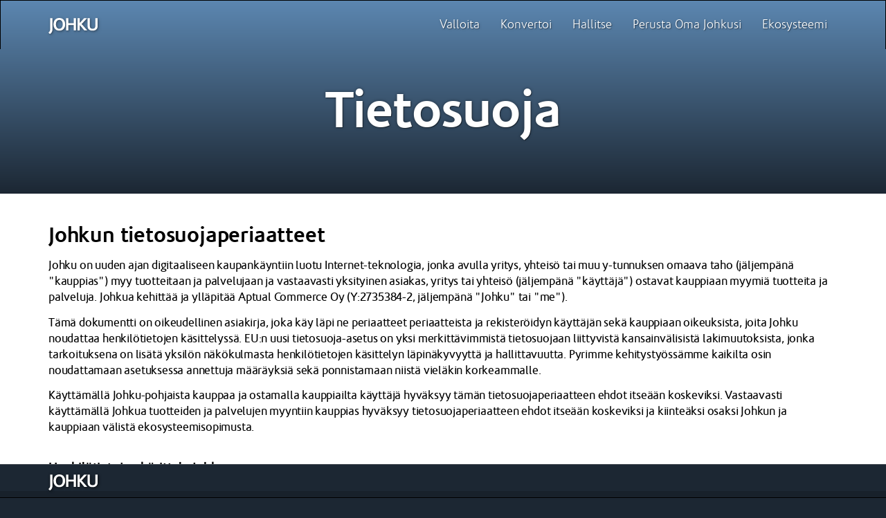

--- FILE ---
content_type: text/html; charset=iso-8859-1
request_url: https://johku.fi/fi/tietosuoja/PHPSESSID=3bdftup74rrckjvcndlqo15fr0
body_size: 20748
content:
<!DOCTYPE html><html lang="fi"><head>
<script>this.top.location !== this.location && (this.top.location = this.location);</script><!-- Google Tag Manager -->
 
<script>(function(w,d,s,l,i){w[l]=w[l]||[];w[l].push({'gtm.start':
new Date().getTime(),event:'gtm.js'});var f=d.getElementsByTagName(s)[0],
j=d.createElement(s),dl=l!='dataLayer'?'&l='+l:'';j.async=true;j.src=
'https://www.googletagmanager.com/gtm.js?id='+i+dl;f.parentNode.insertBefore(j,f);
})(window,document,'script','dataLayer','GTM-MG6S2MD');</script>
<!-- End Google Tag Manager -->

	<script src="/layout/johkuweb/include/js/jquery-1.11.3.min.js?_=422511421710&"></script>
	
		<title>Tietosuoja</title>
	<meta name="format-detection" content="telephone=no" /> 	<meta name="title" content="Johku / Tietosuoja" /> 	<meta property="og:type" content="website" /> 		<meta property="og:site_name" content="Johku" />
	<meta content="" name="keywords">
	
		<meta name="description" property="og:description" content="Tässä dokumentissa kerrotaan laajemmin niistä periaatteista ja rekisteröidyn käyttäjän sekä kauppiaan oikeuksista, joita Johku noudattaa henkilötietojen käsittelyssä." />
			    	

	<link rel="canonical" href="https://johku.fi/tietosuoja/PHPSESSID=3bdftup74rrckjvcndlqo15fr0"/> 
	<meta property="og:url" content="https://johku.fi/fi/tietosuoja/PHPSESSID=3bdftup74rrckjvcndlqo15fr0"/> 
	
	<link rel="apple-touch-icon" sizes="57x57" href="/layout/johkuweb/images/siteicons/apple-touch-icon-57x57.png?_=422511421710&">
	<link rel="apple-touch-icon" sizes="60x60" href="/layout/johkuweb/images/siteicons/apple-touch-icon-60x60.png?_=422511421710&">
	<link rel="apple-touch-icon" sizes="72x72" href="/layout/johkuweb/images/siteicons/apple-touch-icon-72x72.png?_=422511421710&">
	<link rel="apple-touch-icon" sizes="76x76" href="/layout/johkuweb/images/siteicons/apple-touch-icon-76x76.png?_=422511421710&">
	<link rel="apple-touch-icon" sizes="114x114" href="/layout/johkuweb/images/siteicons/apple-touch-icon-114x114.png?_=422511421710&">
	<link rel="apple-touch-icon" sizes="120x120" href="/layout/johkuweb/images/siteicons/apple-touch-icon-120x120.png?_=422511421710&">
	<link rel="apple-touch-icon" sizes="144x144" href="/layout/johkuweb/images/siteicons/apple-touch-icon-144x144.png?_=422511421710&">
	<link rel="apple-touch-icon" sizes="152x152" href="/layout/johkuweb/images/siteicons/apple-touch-icon-152x152.png?_=422511421710&">
	<link rel="apple-touch-icon" sizes="180x180" href="/layout/johkuweb/images/siteicons/apple-touch-icon-180x180.png?_=422511421710&">
	<link rel="icon" type="image/png" href="/layout/johkuweb/images/siteicons/favicon-32x32.png?_=422511421710&" sizes="32x32">
	<link rel="icon" type="image/png" href="/layout/johkuweb/images/siteicons/android-chrome-192x192.png?_=422511421710&" sizes="192x192">
	<link rel="icon" type="image/png" href="/layout/johkuweb/images/siteicons/favicon-96x96.png?_=422511421710&" sizes="96x96">
	<link rel="icon" type="image/png" href="/layout/johkuweb/images/siteicons/favicon-16x16.png?_=422511421710&" sizes="16x16">
	<link rel="mask-icon" href="/layout/johkuweb/images/siteicons/safari-pinned-tab.svg?_=422511421710&" color="#64768e">
	<link rel="shortcut icon" href="/layout/johkuweb/images/siteicons/favicon.ico?_=422511421710&">
	<meta name="msapplication-TileColor" content="#2d89ef">
	<meta name="msapplication-TileImage" content="/layout/johkuweb/images/siteicons/mstile-144x144.png?_=422511421710&">
	<meta name="msapplication-config" content="/layout/johkuweb/images/siteicons/browserconfig.xml?_=422511421710&">
	<meta name="theme-color" content="#64768e">


	    <script type="text/javascript">
    <!--
    var settingsSiteDomain        = 'johku.fi'
    var settingsSiteImageServer   = '/images'
    var settingsSiteFileServer    = '/files'
    var settingsSiteIncludePath   = 'include/2.0.0/'
    // -->
    </script><script type="text/javascript">
// <[CDATA[
function inBetween(command, bool, value)
{
    var returnValue = document.execCommand(command, bool, value);
    if(returnValue) return returnValue;
}
onLoadFunctions = []
onResizeFunctions = []
// ]]>
</script>
 
<script type="text/javascript" src="/include/2.0.0/js/mmfunctions.js"></script>
<script type="text/javascript" src="/include/2.0.0/js/search.js"></script><script type="text/javascript">
<!--
if(typeof onload == 'function') onLoadFunctions[onLoadFunctions.length] = onload
onload=function() {
  if(typeof(windowOnload) != 'undefined') {
    windowOnload();
  } 
  if(typeof(initReturnButton) != 'undefined') initReturnButton()
  for(var i = 0; i < onLoadFunctions.length; i++) {
    if(typeof(onLoadFunctions[i]) != 'undefined') onLoadFunctions[i](); 
  }
	
}
if(typeof onresize == 'function') onResizeFunctions[onResizeFunctions.length] = onresize
onresize=function() {
  if(typeof(windowOnResize) != 'undefined') {
    windowOnResize()
  }
  for(var i = 0; i < onResizeFunctions.length; i++) {
    if(typeof(onResizeFunctions[i]) != 'undefined') onResizeFunctions[i](); 
  }
	
}
//-->
</script>	<meta name="viewport" content="width=device-width, initial-scale=1">
	
	<link href="/layout/johkuweb/include/css/bootstrap.min.css?_=422511421710&" rel="stylesheet">
	<link href="/layout/johkuweb/include/css/embed.css?_=422511421710&" rel="stylesheet">	<link href="/layout/johkuweb/include/css/johku.min.css?_=422511421710&" rel="stylesheet" type="text/css" media="screen">
	<link href="/layout/johkuweb/include/css/johkufi.css?_=422511421710&" rel="stylesheet">
	<link href="/layout/johkuweb/include/css/touch-addons.css?_=422511421710&" rel="stylesheet" type="text/css" media="screen and (pointer: coarse)" />
	<link href="/layout/johkuweb/include/css/ytplayer.min.css?_=422511421710&" rel="stylesheet" type="text/css" media="screen">
	<style type="text/css">
	#mainnavicollapse.loading {
	  height: 1px !important;
	  display: none !important;
	}
	</style>
									<script type="text/javascript">
		var lng = 'fi';
		var pageID = 433;

	  	var termsFromForm = false;
		var baseUrl = 'https://johku.com';
		var appBaseUrl = 'https://app.johku.com';
		var remoteIp = '52.14.253.126';
	</script>
	<!-- Consent Studio CMP -->

<script src="https://consent.studio/johku.fi/banner.js"></script>

<!-- Johku widget -->

<script>
		if(pageID == 2056) {
			var script = document.createElement('script');
			script.src = "https://johkutest.jalusta.com/widget.js";
			document.head.appendChild(script);
		}
</script>

<script>
		if(pageID == 834 || pageID == 1359 || pageID == 1361) {
			var script = document.createElement('script');
			script.src = "https://johku.com/w3/widget.js";
			document.head.appendChild(script);
		}
</script>



<!-- Transpond Marketing Automation -->

<script defer async type="text/javascript" id="mp-loader" src="https://api.transpond.io/tracker?am=NDAxMTY%3D"></script>


<!-- Google Calendar Appointment Scheduling begin -->

<link href="https://calendar.google.com/calendar/scheduling-button-script.css" rel="stylesheet">
<script src="https://calendar.google.com/calendar/scheduling-button-script.js" async></script>

<!-- Google Calendar Appointment Scheduling end -->

<style type="text/css">

html {
  font-size: 16px !important;
}
</style>


<!-- Johku-widget embed script -->

<script src="https://johku.com/widget.js"></script>
	
	<script>
	  var carouselDelay=8000;
	</script>

</head>
<body class="sub">
 	<!-- Google Tag Manager (noscript) -->
	<noscript><iframe src="https://www.googletagmanager.com/ns.html?id=GTM-MG6S2MD"
height="0" width="0" style="display:none;visibility:hidden"></iframe></noscript>
	<!-- End Google Tag Manager (noscript) -->
	<script src="/layout/johkuweb/include/js/jquery.form.js?_=422511421710&"></script>
	<script src="/layout/johkuweb/include/js/bootstrap.min.js?_=422511421710&"></script>
	<script src="/layout/johkuweb/include/js/jquery.simplemodal.min.js?_=422511421710&"></script>
  	<script src="/layout/johkuweb/include/js/magnificpopup-custom.min.js?_=422511421710&"></script>
	<script src="/layout/johkuweb/include/js/jquery.mb.YTPlayer.min.js?_=422511421710&"></script>
	<script src="/layout/johkuweb/include/js/clipboard.min.js?_=422511421710&"></script>
	<script src="https://kit.fontawesome.com/7fe5dfab42.js" crossorigin="anonymous"></script>
	
	<!--  -->
	    <div id="mainnavi" class="navbar navbar-inverse yamm" role="navigation"><a name="mainnavi"></a>







  
  







  
   <div class="container">
    <div class="navbar-header main-logo">
      <button type="button" class="navbar-toggle collapsed" data-toggle="collapse" data-target="#mainnavicollapse" aria-expanded="false">&equiv;</button>
      <a class="navbar-brand" aria-label="Johku" href="/"><span class="icon-johku-logo"></span><span class="logo-text">Johku</span></a>
    </div>
    <div class="collapse navbar-collapse mainnavi" id="mainnavicollapse">
      <ul class="nav navbar-nav navbar-right main-navi">
  
              
  
      
             <li><a href="/fi/valloita">Valloita</a></li>
                  
  
      
                  
  
      
                  
  
      
                  
  
      
                  
  
      
                  
  
      
                  
  
      
                  
  
      
                  
  
      
             <li><a href="/fi/konvertoi">Konvertoi</a></li>
                  
  
      
                  
  
      
                  
  
      
                  
  
      
                  
  
      
                  
  
      
                  
  
      
                  
  
      
                  
  
      
                  
  
      
             <li><a href="/fi/hallitse">Hallitse</a></li>
                  
  
      
                  
  
      
                  
  
      
                  
  
      
                  
  
      
                  
  
      
                  
  
      
                  
  
      
                  
  
      
                  
  
      
                  
  
      
                  
  
      
             <li><a href="/fi/perustaomajohkusi">Perusta Oma Johkusi</a></li>
                  
  
      
                  
  
      
                  
  
      
                  
  
      
                  
  
      
                  
  
      
                  
  
      
                  
  
      
                  
  
      
                  
  
      
                  
  
      
                  
  
      
                  
  
      
                  
  
      
                  
  
      
                  
  
      
                  
  
      
                  
  
      
                  
  
      
                  
  
      
                  
  
      
                  
  
      
                  
  
      
                  
  
      
                  
  
      
                  
  
      
                  
  
      
                  
  
      
             <li><a href="/fi/ekosysteemi">Ekosysteemi</a></li>
                  
  
      
                  
  
      
                  
  
      
                  
  
      
                  
  
      
                  
  
      
                  
              </ul>
</div>
</div>
</div>

	<div class="head-bar">
		<div class="container">
			<h1>Tietosuoja</h1>
		</div>
				<div id="locationwrapper" data-mh="location" class="match-height-location">
			</div>
			<div id="locationplacer" data-mh="location" class="match-height-location locationplacer">
				<div id="locationnavi"><a name="locationnavi"></a>
</div>
			</div>
			</div>

    <div id="maincontent">
		<div class="container">

			<div class="row">
				<div class="col-xs-12 maincontent">
															<div class="row">
						<div class="col-xs-12">
							<a data-navi="johkutietosuojafigdocs"></a>
							<div id="body0" class="jalustacontent datasourcecontent"><a name="body0"></a>

	
		<!--- A --->
<style type="text/css">@import url(https://themes.googleusercontent.com/fonts/css?kit=x36Tj9cpS-M9VfgRj0yA_rwqeH_k-9l8DpB3bSZ1zmhAxelSUh2tNabGjcPB4KaJNhc7R5Jdjt8P_nFRtapwuegjyNdS8oGMjzb3ckldk0k);ul.lst-kix_sow76eiqksf9-6{list-style-type:none}ul.lst-kix_sow76eiqksf9-5{list-style-type:none}ul.lst-kix_sow76eiqksf9-4{list-style-type:none}ul.lst-kix_sow76eiqksf9-3{list-style-type:none}ul.lst-kix_sow76eiqksf9-8{list-style-type:none}ul.lst-kix_sow76eiqksf9-7{list-style-type:none}.lst-kix_63uc63ty6f7-0>li:before{content:"\0025cf   "}.lst-kix_63uc63ty6f7-1>li:before{content:"\0025cb   "}.lst-kix_j9nv69t12vhj-0>li:before{content:"\0025cf   "}ul.lst-kix_sow76eiqksf9-2{list-style-type:none}ul.lst-kix_sow76eiqksf9-1{list-style-type:none}ul.lst-kix_sow76eiqksf9-0{list-style-type:none}.lst-kix_63uc63ty6f7-3>li:before{content:"\0025cf   "}.lst-kix_63uc63ty6f7-2>li:before{content:"\0025a0   "}.lst-kix_63uc63ty6f7-8>li:before{content:"\0025a0   "}.lst-kix_j9nv69t12vhj-7>li:before{content:"\0025cb   "}.lst-kix_63uc63ty6f7-7>li:before{content:"\0025cb   "}.lst-kix_j9nv69t12vhj-6>li:before{content:"\0025cf   "}.lst-kix_j9nv69t12vhj-8>li:before{content:"\0025a0   "}.lst-kix_sow76eiqksf9-1>li:before{content:"\0025cb   "}.lst-kix_sow76eiqksf9-0>li:before{content:"\0025cf   "}.lst-kix_63uc63ty6f7-4>li:before{content:"\0025cb   "}.lst-kix_63uc63ty6f7-5>li:before{content:"\0025a0   "}.lst-kix_j9nv69t12vhj-2>li:before{content:"\0025a0   "}.lst-kix_63uc63ty6f7-6>li:before{content:"\0025cf   "}.lst-kix_j9nv69t12vhj-1>li:before{content:"\0025cb   "}.lst-kix_j9nv69t12vhj-3>li:before{content:"\0025cf   "}.lst-kix_j9nv69t12vhj-4>li:before{content:"\0025cb   "}.lst-kix_j9nv69t12vhj-5>li:before{content:"\0025a0   "}ul.lst-kix_uqquiv6u309r-8{list-style-type:none}ul.lst-kix_uqquiv6u309r-7{list-style-type:none}ul.lst-kix_uqquiv6u309r-4{list-style-type:none}ul.lst-kix_ek2u4lrk6k2c-1{list-style-type:none}ul.lst-kix_uqquiv6u309r-3{list-style-type:none}ul.lst-kix_ek2u4lrk6k2c-2{list-style-type:none}ul.lst-kix_uqquiv6u309r-6{list-style-type:none}ul.lst-kix_ek2u4lrk6k2c-3{list-style-type:none}ul.lst-kix_uqquiv6u309r-5{list-style-type:none}ul.lst-kix_ek2u4lrk6k2c-4{list-style-type:none}ul.lst-kix_uqquiv6u309r-0{list-style-type:none}ul.lst-kix_ek2u4lrk6k2c-5{list-style-type:none}ul.lst-kix_ek2u4lrk6k2c-6{list-style-type:none}ul.lst-kix_uqquiv6u309r-2{list-style-type:none}ul.lst-kix_ek2u4lrk6k2c-7{list-style-type:none}ul.lst-kix_uqquiv6u309r-1{list-style-type:none}ul.lst-kix_ek2u4lrk6k2c-8{list-style-type:none}.lst-kix_sow76eiqksf9-2>li:before{content:"\0025a0   "}.lst-kix_sow76eiqksf9-3>li:before{content:"\0025cf   "}.lst-kix_sow76eiqksf9-4>li:before{content:"\0025cb   "}.lst-kix_sow76eiqksf9-5>li:before{content:"\0025a0   "}.lst-kix_sow76eiqksf9-8>li:before{content:"\0025a0   "}ul.lst-kix_j9nv69t12vhj-3{list-style-type:none}ul.lst-kix_j9nv69t12vhj-2{list-style-type:none}ul.lst-kix_j9nv69t12vhj-1{list-style-type:none}ul.lst-kix_j9nv69t12vhj-0{list-style-type:none}.lst-kix_sow76eiqksf9-6>li:before{content:"\0025cf   "}.lst-kix_sow76eiqksf9-7>li:before{content:"\0025cb   "}ul.lst-kix_ek2u4lrk6k2c-0{list-style-type:none}.lst-kix_ek2u4lrk6k2c-0>li:before{content:"\0025cf   "}.lst-kix_ek2u4lrk6k2c-1>li:before{content:"\0025cb   "}ul.lst-kix_j9nv69t12vhj-8{list-style-type:none}ul.lst-kix_j9nv69t12vhj-7{list-style-type:none}ul.lst-kix_j9nv69t12vhj-6{list-style-type:none}ul.lst-kix_j9nv69t12vhj-5{list-style-type:none}ul.lst-kix_j9nv69t12vhj-4{list-style-type:none}.lst-kix_uqquiv6u309r-0>li:before{content:"\0025cf   "}.lst-kix_uqquiv6u309r-1>li:before{content:"\0025cb   "}.lst-kix_uqquiv6u309r-3>li:before{content:"\0025cf   "}.lst-kix_uqquiv6u309r-4>li:before{content:"\0025cb   "}.lst-kix_uqquiv6u309r-2>li:before{content:"\0025a0   "}ul.lst-kix_llp67c8494ca-1{list-style-type:none}ul.lst-kix_llp67c8494ca-0{list-style-type:none}ul.lst-kix_llp67c8494ca-3{list-style-type:none}.lst-kix_llp67c8494ca-8>li:before{content:"\0025a0   "}ul.lst-kix_llp67c8494ca-2{list-style-type:none}ul.lst-kix_llp67c8494ca-5{list-style-type:none}.lst-kix_llp67c8494ca-7>li:before{content:"\0025cb   "}ul.lst-kix_llp67c8494ca-4{list-style-type:none}.lst-kix_llp67c8494ca-6>li:before{content:"\0025cf   "}ul.lst-kix_llp67c8494ca-7{list-style-type:none}ul.lst-kix_llp67c8494ca-6{list-style-type:none}ul.lst-kix_llp67c8494ca-8{list-style-type:none}.lst-kix_llp67c8494ca-4>li:before{content:"\0025cb   "}.lst-kix_uqquiv6u309r-7>li:before{content:"\0025cb   "}.lst-kix_uqquiv6u309r-8>li:before{content:"\0025a0   "}.lst-kix_llp67c8494ca-3>li:before{content:"\0025cf   "}.lst-kix_llp67c8494ca-5>li:before{content:"\0025a0   "}.lst-kix_uqquiv6u309r-5>li:before{content:"\0025a0   "}.lst-kix_llp67c8494ca-1>li:before{content:"\0025cb   "}.lst-kix_llp67c8494ca-2>li:before{content:"\0025a0   "}.lst-kix_uqquiv6u309r-6>li:before{content:"\0025cf   "}ul.lst-kix_63uc63ty6f7-7{list-style-type:none}ul.lst-kix_63uc63ty6f7-8{list-style-type:none}.lst-kix_ek2u4lrk6k2c-7>li:before{content:"\0025cb   "}ul.lst-kix_63uc63ty6f7-5{list-style-type:none}.lst-kix_llp67c8494ca-0>li:before{content:"\0025cf   "}ul.lst-kix_63uc63ty6f7-6{list-style-type:none}ul.lst-kix_63uc63ty6f7-3{list-style-type:none}ul.lst-kix_63uc63ty6f7-4{list-style-type:none}.lst-kix_ek2u4lrk6k2c-8>li:before{content:"\0025a0   "}ul.lst-kix_63uc63ty6f7-1{list-style-type:none}ul.lst-kix_63uc63ty6f7-2{list-style-type:none}li.li-bullet-0:before{margin-left:-18pt;white-space:nowrap;display:inline-block;min-width:18pt}ul.lst-kix_63uc63ty6f7-0{list-style-type:none}.lst-kix_ek2u4lrk6k2c-2>li:before{content:"\0025a0   "}.lst-kix_ek2u4lrk6k2c-4>li:before{content:"\0025cb   "}.lst-kix_ek2u4lrk6k2c-3>li:before{content:"\0025cf   "}.lst-kix_ek2u4lrk6k2c-6>li:before{content:"\0025cf   "}.lst-kix_ek2u4lrk6k2c-5>li:before{content:"\0025a0   "}ol{margin:0;padding:0}table td,table th{padding:0}.c0{padding-top:20pt;padding-bottom:10pt;line-height:1.0;page-break-after:avoid;orphans:2;widows:2;text-align:left}.c26{color:#000000;font-weight:700;text-decoration:none;vertical-align:baseline;font-size:inherit;font-family:"Maven Pro";font-style:normal}.c24{color:#000000;font-weight:700;text-decoration:none;vertical-align:baseline;font-size:23pt;font-family:"Maven Pro";font-style:normal}.c2{color:#000000;font-weight:400;text-decoration:none;vertical-align:baseline;font-size:inherit;font-family:"Maven Pro";font-style:normal}.c8{color:#000000;font-weight:700;text-decoration:none;vertical-align:baseline;font-size:14pt;font-family:"Maven Pro";font-style:normal}.c23{color:#000000;font-weight:700;text-decoration:none;vertical-align:baseline;font-size:16pt;font-family:"Maven Pro";font-style:normal}.c14{color:#000000;font-weight:700;text-decoration:none;vertical-align:baseline;font-size:14.5pt;font-family:"Maven Pro";font-style:normal}.c21{color:#000000;font-weight:400;text-decoration:none;vertical-align:baseline;font-size:8.5pt;font-family:"Maven Pro";font-style:italic}.c20{color:#000000;font-weight:400;text-decoration:none;vertical-align:baseline;font-size:13pt;font-family:"Maven Pro";font-style:normal}.c4{padding-top:18pt;padding-bottom:4pt;line-height:1.0;orphans:2;widows:2;text-align:left}.c28{padding-top:12pt;padding-bottom:12pt;line-height:1.0;orphans:2;widows:2;text-align:center}.c19{padding-top:14pt;padding-bottom:4pt;line-height:1.0;orphans:2;widows:2;text-align:left}.c15{padding-top:8pt;padding-bottom:8pt;line-height:1.0;orphans:2;widows:2;text-align:left}.c10{padding-top:12pt;padding-bottom:12pt;line-height:1.0;orphans:2;widows:2;text-align:left}.c1{padding-top:0pt;padding-bottom:10pt;line-height:1.0;orphans:2;widows:2;text-align:left}.c7{margin-left:18pt;padding-top:3pt;padding-bottom:0pt;line-height:1.0;text-align:left}.c6{font-weight:400;vertical-align:baseline;font-size:inherit;font-family:"Arial";font-style:normal}.c9{font-weight:400;vertical-align:baseline;font-size:inherit;font-family:"Maven Pro";font-style:normal}.c13{padding-top:3pt;padding-bottom:0pt;line-height:1.0;text-align:left}.c5{text-decoration-skip-ink:none;-webkit-text-decoration-skip:none;color:#1155cc;text-decoration:underline}.c18{background-color:#ffffff;max-width:482.1pt;padding:28.3pt 56.7pt 28.3pt 56.7pt}.c17{padding:0;margin:0}.c12{margin-left:36pt;padding-left:0pt}.c3{color:inherit;text-decoration:inherit}.c16{page-break-after:avoid}.c27{background-color:#ffff00}.c11{height:11pt}.c22{margin-left:36pt}.c25{height:14pt}.doc-content .title{padding-top:0pt;color:#000000;font-weight:700;font-size:23pt;padding-bottom:10pt;font-family:"Maven Pro";line-height:1.0;orphans:2;widows:2;text-align:left}.doc-content .subtitle{padding-top:0pt;color:#000000;font-weight:700;font-size:inherit;padding-bottom:10pt;font-family:"Arial";line-height:1.0;page-break-after:avoid;orphans:2;widows:2;text-align:left}.doc-content li{color:#000000;font-size:inherit;font-family:"Maven Pro"}.doc-content p{margin:0;color:#000000;font-size:inherit;font-family:"Maven Pro"}.doc-content h1{padding-top:20pt;color:#000000;font-weight:700;font-size:16pt;padding-bottom:10pt;font-family:"Maven Pro";line-height:1.0;page-break-after:avoid;orphans:2;widows:2;text-align:left}.doc-content h2{padding-top:20pt;color:#000000;font-weight:700;font-size:14pt;padding-bottom:10pt;font-family:"Maven Pro";line-height:1.0;page-break-after:avoid;orphans:2;widows:2;text-align:left}.doc-content h3{padding-top:0pt;color:#000000;font-weight:700;font-size:inherit;padding-bottom:10pt;font-family:"Maven Pro";line-height:1.0;page-break-after:avoid;orphans:2;widows:2;text-align:left}.doc-content h4{padding-top:0pt;color:#000000;font-size:inherit;padding-bottom:10pt;font-family:"Arial";line-height:1.0;page-break-after:avoid;orphans:2;widows:2;text-align:left}.doc-content h5{padding-top:0pt;color:#000000;font-size:inherit;padding-bottom:10pt;font-family:"Arial";line-height:1.0;page-break-after:avoid;orphans:2;widows:2;text-align:left}h6{padding-top:0pt;color:#000000;font-size:inherit;padding-bottom:10pt;font-family:"Arial";line-height:1.0;page-break-after:avoid;orphans:2;widows:2;text-align:left}</style><div class="c18 doc-content"><p class="c1 title" id="h.wbovm2ozcu0g"><span class="c24">Johkun tietosuojaperiaatteet</span></p><p class="c1"><span class="c20">Johku on uuden ajan digitaaliseen kaupankäyntiin luotu Internet-teknologia, jonka avulla yritys, yhteisö tai muu y-tunnuksen omaava taho (jäljempänä &quot;kauppias&quot;) myy tuotteitaan ja palvelujaan ja vastaavasti yksityinen asiakas, yritys tai yhteisö (jäljempänä &quot;käyttäjä&quot;) ostavat kauppiaan myymiä tuotteita ja palveluja. Johkua kehittää ja ylläpitää Aptual Commerce Oy (Y:2735384-2, jäljempänä &quot;Johku&quot; tai &quot;me&quot;).</span></p><p class="c1"><span class="c20">Tämä dokumentti on oikeudellinen asiakirja, joka käy läpi ne periaatteet periaatteista ja rekisteröidyn käyttäjän sekä kauppiaan oikeuksista, joita Johku noudattaa henkilötietojen käsittelyssä. EU:n uusi tietosuoja-asetus on yksi merkittävimmistä tietosuojaan liittyvistä kansainvälisistä lakimuutoksista, jonka tarkoituksena on lisätä yksilön näkökulmasta henkilötietojen käsittelyn läpinäkyvyyttä ja hallittavuutta. Pyrimme kehitystyössämme kaikilta osin noudattamaan asetuksessa annettuja määräyksiä sekä ponnistamaan niistä vieläkin korkeammalle.</span></p><p class="c1"><span class="c20">Käyttämällä Johku-pohjaista kauppaa ja ostamalla kauppiailta käyttäjä hyväksyy tämän tietosuojaperiaatteen ehdot itseään koskeviksi. Vastaavasti käyttämällä Johkua tuotteiden ja palvelujen myyntiin kauppias hyväksyy tietosuojaperiaatteen ehdot itseään koskeviksi ja kiinteäksi osaksi Johkun ja kauppiaan välistä ekosysteemisopimusta.</span></p><h2 class="c0" id="h.l8k3jzxkgr74"><span class="c8">Henkilötietojen käsittely Johkussa</span></h2><p class="c7"><span class="c9 c5"><a class="c3" href="#h.l8k3jzxkgr74">Henkilötietojen käsittely Johkussa</a></span></p><p class="c7"><span class="c9 c5"><a class="c3" href="#h.2t1g6llaalfl">Yhteydenotot</a></span></p><p class="c13"><span class="c9 c5"><a class="c3" href="#h.enq6q5kjc3ye">1 Kauppiaat ja muut Johkusta kiinnostuneet tahot</a></span></p><p class="c7"><span class="c9 c5"><a class="c3" href="#h.ez0u1dd4k67u">1.1 Tietojen kerääminen, rekisterien syntyminen ja rekisterinpitäjä</a></span></p><p class="c7"><span class="c5 c9"><a class="c3" href="#h.3qmgxq8q1vvz">1.2 Mitä tietoja käsittelemme, miksi ja kuinka kauan</a></span></p><p class="c7"><span class="c9 c5"><a class="c3" href="#h.wxt2ye6dx7vd">1.3 Tietojen käsittelyn erityistilanteet</a></span></p><p class="c13 c22"><span class="c9 c5"><a class="c3" href="#h.dk3ex2ly24k3">1.3.1 Google Kalenteri ja Johku</a></span></p><p class="c7"><span class="c9 c5"><a class="c3" href="#h.iacds5c501mr">1.4 Tietojen säilytysaika</a></span></p><p class="c7"><span class="c9 c5"><a class="c3" href="#h.z4qxhekkau97">1.5 Tietojen luovutukset ja tietojen siirto</a></span></p><p class="c7"><span class="c9 c5"><a class="c3" href="#h.fxiq7krdkkoo">1.6 Turvallisuus, suojaaminen ja riskit</a></span></p><p class="c7"><span class="c9 c5"><a class="c3" href="#h.jdd31nh1kvmt">1.7 Rekisteröidyn oikeudet</a></span></p><p class="c13"><span class="c9 c5"><a class="c3" href="#h.50igwebr4w1s">2 Johkun ja kauppiaan välinen sopiminen henkilötietojen käsittelystä (DPA)</a></span></p><p class="c7"><span class="c9 c5"><a class="c3" href="#h.wml9j695dbmr">2.1 Tietojen kerääminen, rekisterin syntyminen ja rekisterinpitäjä</a></span></p><p class="c7"><span class="c9 c5"><a class="c3" href="#h.ck43d2p3dekd">2.2 Mitä tietoja käsitellään ja miksi</a></span></p><p class="c7"><span class="c9 c5"><a class="c3" href="#h.3duo00utz5sy">2.3 Tietojen säilytysaika</a></span></p><p class="c7"><span class="c9 c5"><a class="c3" href="#h.4wb0q93vk36m">2.4 Johkun käyttämät alihankkijat ja yhteistyökumppanit (alikäsittelijät)</a></span></p><p class="c7"><span class="c9 c5"><a class="c3" href="#h.p6re8vpx49sy">2.5 Turvallisuus, suojaaminen ja riskit</a></span></p><p class="c7"><span class="c9 c5"><a class="c3" href="#h.bo8coue8rcsg">2.6 Henkilötietojen tietoturvaloukkaukset</a></span></p><p class="c7"><span class="c9 c5"><a class="c3" href="#h.qczt9xz7bge9">2.7 Tietosuojaa koskeva vaikutustenarviointi</a></span></p><p class="c7"><span class="c9 c5"><a class="c3" href="#h.dbae4k6qc4tb">2.8 Rekisteröidyn oikeuksien toteuttaminen</a></span></p><p class="c7"><span class="c9 c5"><a class="c3" href="#h.yrp09ymx697x">2.9 Auditoinnit</a></span></p><p class="c7"><span class="c9 c5"><a class="c3" href="#h.n3tyxwkq6e5y">2.10 Vastuu vahingoista</a></span></p><p class="c7"><span class="c9 c5"><a class="c3" href="#h.lh4a3eszj9xs">2.11 Tietojenkäsittelysopimuksen voimaantulo ja sen päättymisen vaikutukset</a></span></p><p class="c13"><span class="c9 c5"><a class="c3" href="#h.3v5lc78kekrl">3 Alihankkijat ja yhteistyökumppanit (henkilötietojen käsittely)</a></span></p><p class="c7"><span class="c9 c5"><a class="c3" href="#h.vj44qmykt9bu">Amazon Web Services, Inc.</a></span></p><p class="c7"><span class="c9 c5"><a class="c3" href="#h.yrvg7ejwlhwv">Google Inc.</a></span></p><p class="c7"><span class="c9 c5"><a class="c3" href="#h.5d3l3hrduxb">Crisp IM SAS.</a></span></p><p class="c7"><span class="c9 c5"><a class="c3" href="#h.p9zn8ym4h64">LINK Mobility Poland Sp. z o.o. (SMSAPI)</a></span></p><p class="c7"><span class="c9 c5"><a class="c3" href="#h.m7llcpd5u9l8">Mighty Software, Inc.</a></span></p><p class="c7"><span class="c9 c5"><a class="c3" href="#h.o0wjjohkpfug">UAB Omnisend</a></span></p><p class="c7"><span class="c9 c5"><a class="c3" href="#h.e8mxjzybnno2">Zapier, Inc.</a></span></p><h2 class="c0 c25" id="h.ai14y0z5pkdi"><span class="c8"></span></h2><h2 class="c0" id="h.2t1g6llaalfl"><span class="c8">Yhteydenotot</span></h2><p class="c1"><span class="c2">Tietosuojaperiaatteisiimme, rekistereihin ja tai henkilötietojen käsittelyyn liittyvissä kysymyksissä voit olla yhteydessä:</span></p><p class="c1"><span>Sami Hänninen<br></span><span class="c5"><a class="c3" href="mailto:sami@johku.com">sami@johku.com</a></span><span class="c2"><br>Puh.   358 40 721 7717<br><br>Aptual Commerce Oy / Johku (Y:2735384-2)<br>Niittymäentie 13, 46110 TUOHIKOTTI<br>puh.  358 40 721 7717<br>tuki@johku.com</span></p><h1 class="c0" id="h.enq6q5kjc3ye"><span class="c23">1 Kauppiaat ja muut Johkusta kiinnostuneet tahot</span></h1><h2 class="c0" id="h.ez0u1dd4k67u"><span class="c8">1.1 Tietojen kerääminen, rekisterien syntyminen ja rekisterinpitäjä</span></h2><p class="c1"><span class="c2">Asioitaessa Johkun kanssa kauppiaana tai muuna Johku-teknologiasta kiinnostuneena tahona, Johku kerää verkkosivustoiltaan anonyymiä seurantadataa verkkopalvelujensa käytöstä omaan analytiikkarekisteriin. Mikäli em. taho tilaa, rekisteröityy tai muilla tavoin kontaktoi Johkua, tallennetaan käyttäjästä tiedot markkinointi-, kauppias-, asiakas- ja/tai asiakastukirekistereihin. Prosesseissa samalla kysytään yksiselitteinen lupa sähköiseen markkinointiin. Kaikissa edellä mainitussa tilanteissa rekisterinpitäjänä on Aptual Commerce Oy (&quot;Johku&quot;).</span></p><p class="c28"><span style="overflow: hidden; display: inline-block; margin: 0.00px 0.00px; border: 0.00px solid #000000; transform: rotate(0.00rad) translateZ(0px); -webkit-transform: rotate(0.00rad) translateZ(0px); width: 681.50px; height: 264.65px;"><img alt="" src="https://lh7-qw.googleusercontent.com/docsz/AD_4nXcOygiErr3cCREw3-LtYs2sDMiUkj57ZmG1kOAjg5dB-SckYv9lIbN26dO57FjgVu7xJ6AovoU1AdWMLLH2SwafGdm6NCqELGwZhb1dqtXwybEhQlEysVnkdhysC2bj3r18c7QfoCVMhnLfcjel?key=qlo7WGG9BuTrsCTuzubHIA" style="width: 681.50px; height: 264.65px; margin-left: 0.00px; margin-top: 0.00px; transform: rotate(0.00rad) translateZ(0px); -webkit-transform: rotate(0.00rad) translateZ(0px);" title=""></span></p><h2 class="c0" id="h.3qmgxq8q1vvz"><span class="c8">1.2 Mitä tietoja käsittelemme, miksi ja kuinka kauan</span></h2><p class="c1"><span class="c2">Lähtökohtaisesti pyrimme minimoimaan käsiteltävän tiedon määrää kaikissa prosesseissamme. Keräämme vain tietoja, jotka ovat oleellisia onnistuneen asiakaspalveluprosessin muodostamiseksi, analysoimiseksi ja kehittämiseksi sekä asiakas-/sopimussuhteen hoitamiseksi.</span></p><p class="c1"><span class="c2">Kauppiaita ja muita Johkusta kiinnostuneita tahoja koskevissa prosesseissa keräämme ja käsittelemme seuraavia tietoja: nimi, osoite, puhelinnumero, sähköpostiosoite, yrityksen nimi, y-tunnus, laskutusosoite ja muita meille annettuja tai Johkun käytössä syntyviä tietoja. Keräämme myös erikseen tietoa palveluidemme käytöstä parantaaksemme käyttäjäkokemusta ja analysoidaksemme palvelujemme käyttöä evästeitä ja muuta teknistä tietoa hyödyntäen. Vieraillessaan palveluissamme tallennamme esimerkiksi seuraavat tiedot: IP-osoite, selaintyyppi, tietokoneen tai muun laitteen tyyppi, käyttäjän vierailujen aika ja päivämäärä, verkkosivustolla vietetty aika, sivusto jolta palveluun saavuttiin tai muita vastaavia teknisiä tietoja. Lisäksi tallennamme Johkun erilaisiin käyttötilanteisiin liittyvää tietoa. Palvelun käyttäjä voi asettaa verkkoselaimen torjumaan evästeet. Päätös kieltää evästeiden käyttö saattaa johtaa siihen, että jotkut palvelujemme osat eivät ehkä toimi kunnolla. Voimme käyttää viestinnässämme myös edistyksellisempiä sähköisen markkinoinnin muotoja, joissa kohdennamme viestejämme tarkemmin. Emme kuitenkaan tee tätä ilman asianmukaista, yksiselitteistä ja osoitettavissa olevaa suostumusta.</span></p><p class="c1"><span class="c2">Keräämme ja käsittelemme edellä mainittuja tietoja seuraaviin käyttötarkoituksiin:</span></p><ul class="c17 lst-kix_j9nv69t12vhj-0 start"><li class="c1 c12 li-bullet-0"><span class="c2">Kauppiaan henkilötietojen hallinnointi (Johku-käyttäjät)</span></li><li class="c1 c12 li-bullet-0"><span class="c2">Johku-palvelun ylläpito</span></li><li class="c1 c12 li-bullet-0"><span class="c2">Johku-palveluun liittyvä viestintä ja asiakassuhteen hoitaminen</span></li><li class="c1 c12 li-bullet-0"><span class="c2">Johku-palvelun tuottaminen, tarjoaminen, kehittäminen, parantaminen ja suojaaminen</span></li><li class="c1 c12 li-bullet-0"><span class="c2">Kauppiaskohtainen Johku-palvelun personointi</span></li><li class="c1 c12 li-bullet-0"><span class="c2">Johkun käyttöä koskeva analysointi ja tilastointi</span></li><li class="c1 c12 li-bullet-0"><span class="c2">Asiakkuuksien kehittäminen, analysointi, ryhmittely ja tilastointi</span></li><li class="c1 c12 li-bullet-0"><span class="c2">Väärinkäytösten ennaltaehkäisy ja selvittäminen</span></li><li class="c1 c12 li-bullet-0"><span class="c2">Muut vastaavat käyttötarkoitukset</span></li></ul><p class="c1"><span class="c2">Kauppiaaseen liittyvien tietojen käsittelyn perusteena on aina sopimus, joka yksiselitteisesti syntyy tämän tilatessa Johku-palvelun. Soveltuvin osin käsittelyn perusteena on myös suostumus edellä mainittujen käyttötarkoitusten mahdollistamiseksi.</span></p><p class="c1"><span class="c2">Muiden Johkusta kiinnostuneiden henkilöiden osalta tietojen käsittelyn perusteena on suostumus, joka yksiselitteisesti syntyy esimerkiksi Johku-ekosysteemiin liittymisen, uutiskirjeen tai tiedotteiden tilauksen myötä. </span></p><p class="c1"><span class="c2">Johku lisää myyntiprosesseissaan markkinointirekisteriinsä myös yritysten ja yhteisöjen päättävässä asemassa olevia henkilöitä oikeutettuun etuun perustuen. Jokainen rekisteriin lisätty yrityspäättäjä valitaan arvioimalla Johkun hyödyllisyyttä tämän edustamalle yhtiölle.  </span></p><p class="c1"><span class="c2">Rekisteröityjä koskevia henkilötietoja kerätään pääsääntöisesti rekisteröidyiltä itseltään sähköisin keinoin tämän asioidessa Johkun kanssa. Annettuja tietoja voidaan yhdistää julkisista lähteistä löytyviin tietoihin kuten esim. kaupparekisteritiedot tai julkisiksi asetetut SOME-tilit.</span></p><h2 class="c0" id="h.wxt2ye6dx7vd"><span class="c8">1.3 Tietojen käsittelyn erityistilanteet</span></h2><h3 class="c1 c16" id="h.dk3ex2ly24k3"><span class="c26">1.3.1 Google Kalenteri ja Johku</span></h3><p class="c1"><span class="c2">Käyttäjä voi halutessaan käyttää Google Kalenteria Johkussa olevien varaustietojen tarkasteluun ja varattavien tuotteiden saatavuuden rajoittamiseen.</span></p><p class="c1"><span class="c2">Käyttäjän myöntäessä Johkulle pääsyn kalenteriinsa, Google Kalenteri sallii seuraavaa:</span></p><ul class="c17 lst-kix_ek2u4lrk6k2c-0 start"><li class="c1 c12 li-bullet-0"><span class="c2">Johku voi luoda kalentereita valituille tuotteille ja/tai resursseille.</span></li><li class="c1 c12 li-bullet-0"><span class="c2">Johku voi luoda, päivittää ja tuhota tapahtumia Johkun Google Kalenteriin tuotteista ja/tai resursseista luomissa kalentereissa.</span></li><li class="c1 c12 li-bullet-0"><span class="c2">Johku voi hakea listan käyttäjän Google Kalentereista ja luoda tämän perusteella valintalistan salliakseen tai estääkseen saatavuutta resursseissa.</span></li><li class="c1 c12 li-bullet-0"><span class="c2">Johku voi lukea varattu-ajankohtia käyttäjän valitsemista kalentereista estääkseen tai salliakseen resurssien saatavuutta.</span></li></ul><p class="c1"><span class="c2">Johku käyttää Google Kalentereiden tietojen päivittämiseen Johkun asetuksiin tallennettua avainta (access token), joka on luotu Google Kalenterin liittämisen yhteydessä. </span></p><p class="c1"><span class="c2">Käyttäjän salliessa Johkun käyttää Google Kalentereitaan, on käyttäjällä mahdollisuus kytkeä päälle varausten synkronointi Google Kalenteriin. Tämä toiminnallisuus automaattisesti luo, päivittää ja tuhoaa tapahtumia tuotetta/resurssia vastaavassa Google kalenterissa sisältäen kaikki tilauksen tiedot. </span></p><p class="c1"><span class="c2">Johku ei lataa tai tallenna käyttäjän olemassa olevissa Google kalentereissa ja niiden tapahtumissa olevaa tietoa. Johku käyttää ja tallentaa vain käyttäjän valitsemien kalentereiden nimet tietokantaansa. Kalentereiden nimet näytetään vain autentikoiduille käyttäjille, joilla on pääsy tuotteiden ja resurssien hallintaan.</span></p><h2 class="c19" id="h.iacds5c501mr"><span class="c8">1.4 Tietojen säilytysaika</span></h2><p class="c1"><span class="c2">Tietoja säilytetään niin kauan kun rekisteröidyllä ja Johkulla on voimassa oleva sopimus ja/tai suostumus. Johku tiedottaa kaikkia rekisteröityjä tasaisin väliajoin ja tarjoaa aktiivisesti mahdollisuutta poistaa tietonsa rekisteristä ja tätä poistaa sopimus ja/tai suostumus. Mikäli rekisteröity ei toiminnallaan pidä sopimusta/suostumusta aktiivisena, Johku poistaa tiedot automaattisesti rekistereistään.</span></p><p class="c1"><span class="c2">Tietoja voidaan säilyttää kauemmin niiltä osin kuin se on tarpeen sopimuksessa olevien ehtojen täyttämiseksi tai voimassa olevan lainsäädännön asettamien velvollisuuksien, kuten esim. kirjanpitoa koskevien vastuiden (6  vuotta tilikauden päättymisestä), toteuttamiseksi ja niiden asianmukaisen toteuttamisen näyttämiseksi. </span></p><h2 class="c4" id="h.z4qxhekkau97"><span class="c14">1.5 Tietojen luovutukset ja tietojen siirto</span></h2><p class="c1"><span class="c2">Johkun rekistereihinsä keräämät tiedot ovat yksinomaan Johkun käytössä.</span></p><p class="c1"><span class="c2">Tietoja voidaan luovuttaa käyttäjän suostumuksella yhteistyökumppaneillemme tai muille kauppiaille (esim. myyntikanavan julkaiseminen muille Johku-kauppiaille) Lähtökohtaisesti tietojen luovuttaminen voi tapahtua vain tarkoituksiin, jotka eivät ole ristiriidassa Johkun tietosuojaperiaatteiden kanssa.</span></p><p class="c1"><span class="c2">Tietoja voidaan myös luovuttaa yritysjärjestelyiden yhteydessä ostajille, mikäli Johku myy tai muutoin järjestelee liiketoimintaansa.</span></p><p class="c1"><span class="c2">Tietoja voidaan siirtää rekisterinpitäjän valikoimille yhteistyökumppaneille ja/tai alihankkijoille (liite: Alihankkijat ja yhteistyökumppanit ), jotka käsittelevät tietoja rekisterinpitäjän lukuun, osapuolten välisen sopimuksen perusteella. Tällöin tietojen käsittelijällä ei ole oikeutta käsitellä siirrettyjä tietoja omaan lukuunsa.</span></p><p class="c1"><span class="c2">Tietoja ei siirretä Euroopan unionin jäsenvaltioiden alueen tai Euroopan talousalueen ulkopuolelle, ellei se ole henkilötietojen käsittelyn tarkoitusten tai tietojen käsittelyn teknisen toteuttamisen kannalta tarpeellista. Johku ylläpitää listaa yhteistyökumppaneistaan ja alihankkijoistaan (liite: Alihankkijat ja yhteistyökumppanit ), josta käy ilmi myös kyseisen toimijan sijainti ja siirrossa käytettävät tietosuojaan liittyvät periaatteet.</span></p><h2 class="c4" id="h.fxiq7krdkkoo"><span class="c14">1.6 Turvallisuus, suojaaminen ja riskit</span></h2><p class="c1"><span class="c2">Täydellisiin tietoihin pääsee käsiksi ainoastaan rekisterinpitäjän henkilökunta. Kaikilla henkilökunnan jäsenillä on voimassa oleva salassapitosopimus.</span></p><p class="c1"><span class="c2">Johku sijaitsee yksinomaan Aptual Commerce Oy:n hallinnassa olevassa palvelinympäristössä, joka on eristetty muista palvelimista. Palvelinympäristö on suojattu palomuurilla ja etähallintaan pääsy on tarkasti rajattu tietyille henkilöille, suojatun yhteyden päähän. Samassa palvelinympäristössä ei ole muita palveluja. Palvelinympäristö on erittäin luotettavassa ja korkeasti suojatussa Amazon EC2 pilvessä (https://aws.amazon.com/ec2/), joka fyysisesti sijaitsee Ruotsissa EU-alueella.</span></p><p class="c1"><span class="c2">Palvelinympäristössä käytetään tuoreita, tietoturvallisia ohjelmistoversioita. Kaikki selainliikenne kulkee salatulla HTTPS-yhteydellä (Johku.comin SSL-rating on A , https://www.ssllabs.com/ssltest/analyze.html?d=johku.com&amp;latest)</span></p><p class="c1"><span class="c2">Kaikki tiedot on suojattu asiattomalta pääsyltä ja vahingossa tai laittomasti tapahtuvalta tietojen hävittämiseltä, muuttamiselta, luovuttamiselta, siirtämiseltä tai muulta laittomalta käsittelemiseltä.</span></p><p class="c1"><span class="c2">Tapauksissa, jossa Johku käyttää rekisteriensä käsittelyssä kumppaneita tai alihankkijoita (liite: Alihankkijat ja yhteistyökumppanit ), Johku kiinnittää erityistä huomiota palveluntarjoajan tietosuojakäytäntöihin ja tekniseen toteutustapaan. Tämän lisäksi kumppaneiden ja alihankkijoiden tulee olla GDPR:n vaatimusten mukaisia. Johkulla on voimassa olevat sopimukset kaikkien käyttämiensä tietojen käsittelijöiden kanssa.</span></p><h2 class="c4" id="h.jdd31nh1kvmt"><span class="c14">1.7 Rekisteröidyn oikeudet</span></h2><p class="c1"><span class="c2">Johkun ylläpitokäyttäjä voi tarkastaa itsestään tallennetut tiedot ja tehdä tarvittaessa niihin oikaisuja suoraan Johkun asetuksissa. Muiden rekisterien osalta kauppias voi milloin tahansa laittaa tietopyynnön itseään koskevista tiedoista tämän osion pääsivulta löytyvälle yhteyshenkilölle ja tarkastaa, vaatia oikaisua sekä muutoinkin käyttää tietosuojalainsäädännön antamia oikeuksiaan.</span></p><p class="c1"><span class="c2">Lisäksi jokaisella rekisteröidyllä on oikeus tehdä kantelu rekisterinpitäjästä valvontaviranomaiselle, erityisesti siinä jäsenvaltiossa, jossa hänen vakinainen asuinpaikkansa tai työpaikkansa on tai jossa väitetty tietosuoja-asetuksen rikkominen on tapahtunut.</span></p><p class="c1"><span class="c2">Johku ei missään tilanteessa käytä profilointia ja siihen perustuvaa automaattista päätöksentekoa.</span></p><p class="c1"><span>Tietopyynnöt ja muutokset rekistereihin ovat maksuttomia.</span></p><p class="c11 c15"><span class="c21"></span></p><h1 class="c0" id="h.50igwebr4w1s"><span>2</span><span class="c23"> Johkun ja kauppiaan välinen sopiminen henkilötietojen käsittelystä (DPA)</span></h1><h2 class="c0" id="h.wml9j695dbmr"><span class="c8">2.1 Tietojen kerääminen, rekisterin syntyminen ja rekisterinpitäjä</span></h2><p class="c1"><span class="c2">Käyttäjän tilatessa Johku-pohjaisesta kaupasta tuotteita tai palveluja, käyttäjän edellytetään syöttävän henkilötietoja ostoprosessissa. Prosessissa syötetyt henkilötiedot tallennetaan kauppiaan asiakasrekisteriin. Kyseisessä prosessissa Johku (Aptual Commerce Oy) toimii Kauppiaan lukuun asiakasrekisterin tietojen käsittelijänä kauppiaan ja Johkun välisen Ekosysteemisopimuksen ollessa voimassa. Kauppias puolestaan toimii tämän asiakasrekisterin rekisterinpitäjänä.</span></p><p class="c1 c11"><span class="c2"></span></p><p class="c10"><span style="overflow: hidden; display: inline-block; margin: 0.00px 0.00px; border: 0.00px solid #000000; transform: rotate(0.00rad) translateZ(0px); -webkit-transform: rotate(0.00rad) translateZ(0px); width: 675.52px; height: 286.01px;"><img alt="" src="https://lh7-qw.googleusercontent.com/docsz/AD_4nXeAscALvPjoXJahjg2CPb6giqTNNLl-pZcnhcqbeJd4lH7IXX0lh54VO-fWsrWxGULUhPDdmnqvgRcDcBB80wSReeXoabM4WjKtgl7XtVWn0PPvLASD9SM3DBBix6KiYX9GJF_1jk8og-16USvI9g?key=qlo7WGG9BuTrsCTuzubHIA" style="width: 675.52px; height: 286.01px; margin-left: 0.00px; margin-top: 0.00px; transform: rotate(0.00rad) translateZ(0px); -webkit-transform: rotate(0.00rad) translateZ(0px);" title=""></span></p><p class="c1 c11"><span class="c2"></span></p><p class="c1"><span class="c2">Kauppias voi halutessaan kerätä ostoprosessista laajempaa seurantadataa sekä käyttää omaa asiakasrekisteriään kolmansissa järjestelmissä ottamalla käyttöön Johkuun kytkettäviä kolmansien palveluja ja/tai sovelluksia tai siirtämällä tietoja raakadatana Johkun ulkopuolelle. Periaatteista, joita kauppias tietojen käytössä noudattaa, tulee olla selkeästi kerrottu kauppiaan omassa tietosuojaselosteessa.</span></p><p class="c1"><span class="c2">Kauppias vastaa siitä, että se täyttää kaikki ne velvollisuudet, joita tietosuojalainsäädäntö ja muu soveltuva lainsäädäntö edellyttää rekisterinpitäjältä. Johku käsittelee henkilötietoja kauppiaan lukuun ainoastaan tässä tietosuoja-asiakirjassa määritellyllä tavalla. </span></p><p class="c1"><span class="c2">Johku tallentaa käsittelyn aikana ja sen päätyttyä anonymisoitua tietoa Johkun käytöstä ja kaupankäyntiprosessista. Anonymisoinnilla tarkoitetaan tietojen muokkaamista siten, ettei niistä voida millään toimenpiteillä enää tunnistaa henkilöitä.</span></p><h2 class="c0" id="h.ck43d2p3dekd"><span class="c8">2.2 Mitä tietoja käsitellään ja miksi</span></h2><p class="c1"><span class="c2">Lähtökohtaisesti pyrimme minimoimaan käsiteltävän tiedon määrää kaikissa Johkun prosesseissa. Keräämme vain tietoja, jotka ovat oleellisia onnistuneen kaupankäyntiprosessin muodostamiseksi, analysoimiseksi ja kehittämiseksi sekä asiakas-/sopimussuhteen hoitamiseksi.</span></p><p class="c1"><span class="c2">Kaikista käyttäjistä, jotka tilaavat Johku-kaupasta, kerätään ja käsitellään seuraavia tietoja: Etu- ja sukunimi, sähköpostiosoite, tilauksen lähdesivu, IP-osoite, ehtojen opt-in hyväksyntä, sähköisen markkinoinnin opt-in suostumus. Tilattavien tuotteiden tai palvelujen niin edellyttäessä käsiteltäviin tietoihin voi näiden lisäksi kuulua myös osoite, postinumero, postitoimipaikka, maa ja puhelinnumero. Yritys- ja yhteisöasiakkaista kerätään lisäksi: yrityksen nimi, y-tunnus, verkkolaskuosoite, verkkolaskutuksen välittäjätunnus, viite ja merkki. Näiden lisäksi kerätään ja käsitellään myös muuta tilausprosessiin liittyvää tietoa.</span></p><p class="c1"><span class="c2">Edellä mainittuja tietoja kerätään ja käsitellään seuraaviin käyttötarkoituksiin:</span></p><ul class="c17 lst-kix_sow76eiqksf9-0 start"><li class="c1 c12 li-bullet-0"><span class="c2">Kaupankäyntitapahtumien lakien ja asetusten mukaiseen hoitaminen</span></li><li class="c1 c12 li-bullet-0"><span class="c2">Kauppiaan ja asiakkaan välisen viestinnän mahdollistaminen</span></li><li class="c1 c12 li-bullet-0"><span class="c2">Sähköisen markkinoinnin lupien hallinnointi</span></li><li class="c1 c12 li-bullet-0"><span class="c2">Väärinkäytösten ennaltaehkäisy ja selvittäminen</span></li><li class="c1 c12 li-bullet-0"><span class="c2">Muut vastaavat käyttötarkoitukset</span></li></ul><p class="c1"><span class="c2">Kaikkien käyttäjien tietojen käsittelyn perusteena on sopimus, joka syntyy tilattaessa tuotteita ja/tai palveluja kauppiaalta. Niiltä osin, kun tietoja käytetään sopimukseen liittymättömässä sähköisessä markkinoinnissa, käsittelyn perusteena on suostumus.</span></p><p class="c1"><span class="c2">Rekisteröityjä koskevia henkilötietoja kerätään rekisteröidyiltä itseltään sähköisin keinoin tämän asioidessa Johkun avulla.</span></p><h2 class="c0" id="h.3duo00utz5sy"><span class="c8">2.3 Tietojen säilytysaika</span></h2><p class="c1"><span class="c2">Johku toimii Kauppiaan asiakasrekisterin ylläpitäjänä ja tietojen käsittelijänä vain jos Johkulla ja kauppiaalla on voimassa oleva Ekosysteemisopimus. Ekosysteemisopimuksen ollessa voimassa, Johkuun tallennettuja henkilötietoja säilytetään korkeintaan niin kauan kun käyttäjällä ja Kauppiaalla on voimassa oleva keskinäinen sopimus ja/tai suostumus ja käyttäjän voidaan katsoa olevan aktiivinen, tai niin kauan kun se on tarpeen voimassa olevan lainsäädännön asettamien velvollisuuksien, kuten esim. kirjanpitoa ja kuluttajakauppaa koskevien vastuiden, toteuttamiseksi ja niiden asianmukaisen toteuttamisen näyttämiseksi.</span></p><p class="c1"><span class="c2">Johkun ja kauppiaan välisen ekosysteemisopimuksen päättyminen johtaa automaattisesti tämän tietojenkäsittelysopimuksen päättymiseen. Johku poistaa automaattisesti kaikki tallennetut henkilötiedot sopimuksen päättymishetkellä.</span></p><h2 class="c0" id="h.4wb0q93vk36m"><span class="c8">2.4 Johkun käyttämät alihankkijat ja yhteistyökumppanit (alikäsittelijät)</span></h2><p class="c1"><span class="c2">Ajantasainen lista henkilötietojen alikäsittelijöistä löytyy tämän asiakirjan luvusta 3 Alihankkijat ja yhteistyökumppanit.</span></p><p class="c1"><span class="c2">Käyttäessään alikäsittelijöitä, Johku vastaa siitä että tietojen käsittely tapahtuu noudattaen samantasoisia tietosuojavelvoitteita, kuin mitä tässä Tietojenkäsittelysopimuksessa on kuvattuna.</span></p><p class="c1"><span class="c2">Johku voi tehdä muutoksia alihankkijoihinsa sekä yhteistyökumppaneihinsa sillä edellytyksellä, että Käyttäjän tai Kauppiaan oikeudellinen asema ei olennaisesti muutu.</span></p><h2 class="c0" id="h.p6re8vpx49sy"><span class="c8">2.5 Turvallisuus, suojaaminen ja riskit</span></h2><p class="c1"><span class="c2">Täydellisiin tietoihin pääsee käsiksi ainoastaan Johkun henkilökunta järjestelmän kehitykseen ja ylläpitoon liittyen. Kaikilla henkilökunnan jäsenillä on voimassa oleva salassapitosopimus.</span></p><p class="c1"><span class="c2">Johku sijaitsee yksinomaan Aptual Commerce Oy:n hallinnassa olevassa palvelinympäristössä, joka on eristetty muista palvelimista. Palvelinympäristö on suojattu palomuurilla ja etähallintaan pääsy on tarkasti rajattu tietyille henkilöille, suojatun yhteyden päähän. Samassa palvelinympäristössä ei ole muita palveluja. Palvelinympäristö on erittäin luotettavassa ja korkeasti suojatussa Amazon EC2 pilvessä (https://aws.amazon.com/ec2/), joka fyysisesti sijaitsee Ruotsissa EU-alueella.</span></p><p class="c1"><span class="c2">Palvelinympäristössä käytetään tuoreita, tietoturvallisia ohjelmistoversioita. Kaikki selainliikenne kulkee salatulla HTTPS-yhteydellä (Johku.comin SSL-rating on A , https://www.ssllabs.com/ssltest/analyze.html?d=johku.com&amp;latest)</span></p><p class="c1"><span class="c2">Kaikki tiedot on suojattu asiattomalta pääsyltä ja vahingossa tai laittomasti tapahtuvalta tietojen hävittämiseltä, muuttamiselta, luovuttamiselta, siirtämiseltä tai muulta laittomalta käsittelemiseltä.</span></p><p class="c1"><span class="c2">Tapauksissa, jossa Johku käyttää Kauppiaan asiakasrekisterin käsittelyssä kumppaneita tai alihankkijoita (liite: Alihankkijat ja yhteistyökumppanit), Johku kiinnittää erityistä huomiota palveluntarjoajan tietosuojakäytäntöihin ja tekniseen toteutustapaan. Tämän lisäksi kumppaneiden ja alihankkijoiden tulee olla GDPR:n vaatimusten mukaisia. Johkulla on voimassa olevat sopimukset kaikkien käyttämiensä tietojen käsittelijöiden kanssa.</span></p><h2 class="c0" id="h.bo8coue8rcsg"><span class="c8">2.6 Henkilötietojen tietoturvaloukkaukset</span></h2><p class="c1"><span class="c2">Johku viivytyksettä ilmoittaa tietoonsa tulleesta käsittelyssä tapahtuneesta henkilötietojen tietoturvaloukkauksesta Kauppiaalle niin että tämä voi täyttää Tietosuoja-asetuksessa määritellyt ilmoitusvelvoitteet asetetussa määräajassa. Johku pyrkii kohtuudella käytössä olevien resurssiensa puitteissa avustamaan Kauppiasta täyttämään tälle asetetut tiedonantovelvoitteet. Siltä osin kuin tietoja ei ole mahdollista toimittaa samanaikaisesti, alkuperäisen ilmoituksen on sisällettävä saatavilla olevat tiedot. Lisätiedot toimitettava jälkikäteen ilman aiheetonta viivytystä heti kun ne tulevat saataville.</span></p><p class="c1"><span class="c2">Johkun tulee myös ryhtyä kaikkiin tarvittaviin jatkotoimenpiteisiin tietoturvaloukkauksen haittavaikutusten minimoimiseksi sekä mahdollisten tulevien loukkausten estämiseksi.</span></p><p class="c1"><span class="c2">Mikäli Johku joutuu avustamaan Kauppiasta Kauppiaan aiheuttamissa Tietosuoja-asetuksen tietoturvaloukkauksissa, rekisteröityjen oikeuksien tavanomaisesta käsittelystä poikkeavassa toteuttamisessa, on Johku oikeutettu laskuttamaan toteutuneet työtunnit käyttämänsä tavanomaisen tuntihinnan mukaisesti. Laskutusoikeus edellyttää kuitenkin sen, että kauppias on on etukäteen hyväksynyt avustamisvelvoitteiden täyttämiseen liittyvän ajankäytön. </span></p><h2 class="c0" id="h.qczt9xz7bge9"><span class="c8">2.7 Tietosuojaa koskeva vaikutustenarviointi</span></h2><p class="c1"><span class="c2">Johku tarvittaessa auttaa Kauppiasta varmistamaan, että henkilötietojen turvallisuuteen sekä tietosuojaan koskevaan vaikutustenarviointiin ja ennakkokuulemiseen liittyviä velvollisuuksia noudatetaan.</span></p><p class="c1"><span class="c2">Johku on oikeutettu laskuttamaan vaikutusten arvioinnin toteutuneet työtunnit käyttämänsä tavanomaisen tuntihinnan mukaisesti. Laskutusoikeus edellyttää kuitenkin sen, että kauppias on on etukäteen hyväksynyt avustamisvelvoitteiden täyttämiseen liittyvän ajankäytön. </span></p><h2 class="c0" id="h.dbae4k6qc4tb"><span class="c8">2.8 Rekisteröidyn oikeuksien toteuttaminen</span></h2><p class="c1"><span class="c2">Kauppiaalla on Johkussa käytössään asiakasrekisterin hallinnan työkalu, jonka avulla Kauppias voi täyttää velvollisuutensa vastata pyyntöihin, jotka koskevat Tietosuoja-asetuksessa säädettyjen rekisteröidyn oikeuksien käyttämistä. Tällaisia oikeuksia voivat olla muun muassa, sellaisina kuin ne on Tietosuoja-asetuksessa määritelty, rekisteröidyn oikeus saada pääsy tietoon, oikeus saada tieto korjatuksi, oikeus kieltää käsittely, oikeus tietojen poistamiseen (ns. &quot;oikeus tulla unohdetuksi&quot;), oikeus käsittelyn rajoittamiseen ja oikeus saada tiedot siirretyksi järjestelmästä toiseen.</span></p><p class="c1"><span class="c2">Johku välittää Kauppialle Käyttäjiltä saamansa tietopyynnöt viipymättä. Johkulla ei lähtökohtaisesti ole lupaa vastata tietopyyntöihin.</span></p><h2 class="c0" id="h.yrp09ymx697x"><span class="c8">2.9 Auditoinnit</span></h2><p class="c1"><span class="c2">Johku saattaa tarvittaessa Kauppiaan saataville kaikki tiedot, jotka ovat tarpeen tässä Tietojenkäsittelysopimuksessa ja Tietosuoja-asetuksessa säädettyjen velvollisuuksien noudattamisen osoittamista varten. Johku sallii Kauppiaan tai muun Kauppiaan valtuuttaman auditoijan suorittamat auditoinnit Kauppiasta koskeviin Johkun prosessin osiin. </span></p><p class="c1"><span class="c2">Auditoinnit suoritetaan normaalin työajan puitteissa. Kauppiaslähtöisten auditointien kustannuksista vastaa kauppias. Kauppiaan tulee ilmoittaa Johkulle vähintään 30 päivää etukäteen auditoinnin toteuttamisesta. </span></p><h2 class="c0" id="h.n3tyxwkq6e5y"><span class="c8">2.10 Vastuu vahingoista</span></h2><p class="c1"><span class="c2">Johku on vastuussa käsittelystä aiheutuneesta vahingosta vain, jos se ei ole noudattanut nimenomaisesti henkilötietojen käsittelijöille osoitettuja Tietosuoja-asetuksen velvoitteita. Johku ei ole vastuussa Kauppiaalle mistään muista sopimusrikkomusten aiheuttamista välillisistä, epäsuorista vahingoista tai kolmansien esittämistä vaatimuksista. Johkun sopimusrikkomuksia koskeva vahingonkorvausvastuu rajoittuu yhteenlaskettuna enimmäismääränä siihen summaan, joka on määritelty Johkun Ekosysteemisopimuksessa.</span></p><h2 class="c0" id="h.lh4a3eszj9xs"><span class="c8">2.11 Tietojenkäsittelysopimuksen voimaantulo ja sen päättymisen vaikutukset</span></h2><p class="c1"><span class="c2">Tämä Käsittelysopimus tulee voimaan kun Osapuolet ovat solmineet Pääsopimuksen ja pysyy voimassa niin kauan, kunnes Osapuolten välinen Pääsopimus irtisanotaan tai sen voimassaolo päättyy sen ehtojen mukaisesti.</span></p><p class="c1"><span>Johku toimii tietojen käsittelijänä vain jos Johkulla ja kauppiaalla on voimassa oleva Ekosysteemisopimus. Johkun ja kauppiaan välisen ekosysteemisopimuksen päättyminen johtaa automaattisesti tämän tietojenkäsittelysopimuksen päättymiseen. Johku poistaa automaattisesti kaikki tallennetut henkilötiedot sopimuksen päättymishetkellä. Kauppiaan tulee huolehtia siitä, että hänellä on varmuuskopiot tallenteet kaikista niistä tiedoista, jotka tämä katsoo tarpeelliseksi omien velvotteidensa täyttämiseksi.</span></p><h1 class="c0" id="h.3v5lc78kekrl"><span>3</span><span class="c23"> Alihankkijat ja yhteistyökumppanit (henkilötietojen käsittely)</span></h1><p class="c1"><span class="c2">Johku pyrkii tarjoamaan mahdollisimman turvallista ja laadukasta palvelua asiakkailleen. Käytämme alihankkijoita ja kumppaneita palvelumme tarjoamiseksi. Käytännössä tämä tarkoittaa sitä, että henkilötietojen käsittelyyn osallistuu myös tapauskohtaisesti alihankkijoitamme ja kumppaneitamme. </span></p><p class="c1"><span class="c2">Kaikkien alihankkijoiden ja kumppaneiden tulee täyttää Johkun tietosuojaperiaatteet ja osapuolten välillä on oltava voimassa oleva sopimus.</span></p><p class="c1"><span class="c2">Seuraavassa lista Johkun tietojen käsittelyssä käyttämistä alihankkijoista:</span></p><h2 class="c0" id="h.vj44qmykt9bu"><span class="c8">UpCloud Oy</span></h2><p class="c1"><span>Tarkoitus: Tekninen palvelinalusta, IaaS<br>Fyysinen sijainti: Helsinki, Suomi (EU)<br>Tietojen siirtyminen EU:n tai ETA:n ulkopuolelle: Eivät siirry.<br>Tietosuojaseloste: </span><span class="c5"><a class="c3" href="https://upcloud.com/privacy-policy_eLjn7HUQTCYkEyixeUnJ">Privacy Policy</a></span><span><br>Sopimus tietojen käsittelystä: </span><span class="c5"><a class="c3" href="https://upcloud.com/terms-of-service#data-processing-agreement">UpCloud DPA</a></span><span class="c2"><br>Rekisterit, joita koskee: Kauppiaiden asiakasrekisterit, Johkun kauppiasrekisteri</span></p><h2 class="c0" id="h.yrvg7ejwlhwv"><span class="c8">Google Inc.</span></h2><p class="c1"><span>Tarkoitus: Google Workspace, fonttien käyttö, recaptcha<br>Fyysinen sijainti: Googlella on palvelinkeskuksia ympäri maailmaa: </span><span class="c5"><a class="c3" href="https://www.google.com/about/datacenters/inside/locations/index.html_FPGYF6ULNdi-Jo7_">Data Center Locations</a></span><span>.<br>Tietojen siirtyminen EU:n tai ETA:n ulkopuolelle: Mahdollista. <br>Tietosuojaseloste: </span><span class="c5"><a class="c3" href="https://cloud.google.com/terms/cloud-privacy-notice?hl=en_GB">Privacy Policy</a></span><span><br>EU-U.S. Data Privacy Framework (DPF): </span><span class="c5"><a class="c3" href="https://www.dataprivacyframework.gov/list_x0urSNgHMhNk1VEeFf">Aktiivinen</a></span><span><br>Komission hyväksymät vakiolausekkeet: </span><span class="c5"><a class="c3" href="https://cloud.google.com/terms/data-processing-addendum/">Google Cloud DPA</a></span><span class="c2"><br>Rekisterit, joita koskee: Johkun kauppiasrekisteri, Johkun asiakasrekisteri</span></p><h2 class="c0" id="h.5d3l3hrduxb"><span class="c8">Transpond,  MPZMail Limited</span></h2><p class="c1"><span>Tarkoitus: kauppiastuki, asiakkuuksien hallinta, markkinointi<br>Physical location: Great Britain<br>Data transfers outside the EU or EEA:<br>Tietosuojaseloste: </span><span>Privacy Policy</span><span class="c2"><br>Rekisterit, joita koskee: Johkun asiakasrekisteri</span></p><h2 class="c0" id="h.p9zn8ym4h64"><span class="c8">LINK Mobility Poland Sp. z o.o. (SMSAPI)</span></h2><p class="c1"><span>Tarkoitus: tekstiviestipalvelut Johkun sisällä, silloin kun kauppias ottaa ne käyttöönb<br>Fyysinen sijainti: Puola (EU)<br>Tietojen siirtyminen EU:n tai ETA:n ulkopuolelle: Mahdollista.<br>Tietosuojaseloste: </span><span class="c5"><a class="c3" href="https://www.smsapi.com/en/privacy">Privacy Policy</a></span><span><br>Komission hyväksymät vakiolausekkeet: </span><span class="c5"><a class="c3" href="https://www.smsapi.com/public/files/SMSAPI.com_GTC_20220301.1285cb8300be090b1cb105c849a07c0d.pdf_L-OGwsMcQK6G3HILRFR">SMSAPI General Terms and DPA</a></span><span class="c2"><br>Rekisterit, joita koskee: Kauppiaiden asiakasrekisterit </span></p><h2 class="c0" id="h.m7llcpd5u9l8"><span class="c8">Mighty Software, Inc.</span></h2><p class="c1"><span>Tarkoitus: Johku Ecosystem<br>Fyysinen sijainti: USA<br>Tietojen siirtyminen EU:n tai ETA:n ulkopuolelle:Kyllä.<br>Tietosuojaseloste: </span><span class="c5"><a class="c3" href="https://www.mightynetworks.com/eu-privacy-notice">Privacy Policy</a></span><span><br>EU-U.S. Data Privacy Framework (DPF): Ei<br>Komission hyväksymät vakiolausekkeet: </span><span class="c5"><a class="c3" href="https://www.mightynetworks.com/dpa">Mighty Networks EU DPA</a></span><span class="c2"><br>Rekisterit, joita koskee: Johku Ecosystem -kauppiasyhteisö</span></p><h2 class="c0" id="h.o0wjjohkpfug"><span class="c8">Capsule CRM, Zestia Limited</span></h2><p class="c1"><span>Tarkoitus: Johkun asiakkuuksienhallinta, kauppiastuki ja markkinointi<br>Fyysinen sijainti: Iso-Britannia<br>Tietojen siirtyminen EU:n tai ETA:n ulkopuolelle:<br>Tietosuojaseloste: </span><span>Privacy Policy</span><span class="c2"><br>Rekisterit, joita koskee: Johkun asiakasrekisteri</span></p><h2 class="c0" id="h.e8mxjzybnno2"><span class="c8">Zapier, Inc.</span></h2><p class="c1"><span>Tarkoitus: Johkun asiakkuuksienhallinta, Johku Ecosystem -yhteisö<br>Fyysinen sijainti: USA<br>Tietojen siirtyminen EU:n tai ETA:n ulkopuolelle:Kyllä.<br>Tietosuojaseloste: </span><span class="c5"><a class="c3" href="https://help.zapier.com/hc/en-us/sections/8495887052429-Data-privacy-and-management">Privacy Policy</a></span><span><br>EU-U.S. Data Privacy Framework (DPF): </span><span class="c5"><a class="c3" href="https://www.dataprivacyframework.gov/list">Aktiivinen</a></span><span><br>Komission hyväksymät vakiolausekkeet: </span><span class="c5"><a class="c3" href="https://cdn.zappy.app/124ccf2b407764e0d7e5142e8589b355.pdf_7-LgdC5pB7BqpcwQT">Zapier DPA</a></span><span class="c2"><br>Rekisterit, joita koskee: Johkun asiakasrekisteri ja Johku Ecosystem -yhteisö</span></p><p class="c1 c11"><span class="c2"></span></p></div></div>

</div>
													</div>
					</div>
					        </div>
      </div>
    </div>
        
    <div class="container">
      <div class="row">
        <div class="col-xs-12 maincontent">
                    																
															
															
															
																
														</div>
			</div>
		</div>
		<div style="display: none;"><div id="mobiledetector" class="hidden-sm hidden-xs"></div></div>
	</div>
		
  <div id="bottominfo">
		<div class="container">
			<div class="row">
				<div class="col-md-4 infocol bottomcolumn match-height">
					<div id="bottombody0" class="richtextcontent"><a name="bottombody0"></a>    
  <span class="richtext"><h2>The Future of Entrepreneurship</h2>

<p><span class="jalustaIngressi">Johku on täysin uudenlainen työkalu, aina mukanasi kulkeva järjestelmä, jonka avulla voit myydä palveluja ja tuotteita sekä seurata liiketoimintasi kehitystä. </span></p></span><script language="JavaScript" type="text/javascript" src="/include/2.0.0/js/form_fi.js"></script></div>
									</div>
				<div class="col-md-8 infocol supportnews bottomcolumn match-height">
          
					<div id="bottomrightbody0" class="datastreamcontent"><a name="bottomrightbody0"></a>

<div class="row cards bcards textcontent richtextcontent">
    
        
    
    <div class="col-xs-6 col-lg-4 card" id="card-element-ilkka">
                <div class="row">
            <div class="col-sm-4 card-image">
                <span class="thumbnail"><img src="/!file/!id1969/files/attachment/ilkka.webp" alt="Ilkka Lariola, CECO"></span>            </div>
            <div class="col-sm-8 card-details">
                <h4>Ilkka Lariola, CECO</h4>
                <div class="carddetail jobtitle">Johku Ekosysteemi ja uudet asiakkaat</div>
                                <div class="carddetail phone">
                    <i class="fal fa-mobile-alt"></i><a href="tel:+358 50 376 8855">+358 50 376 8855</a>
                </div>
                                                <div class="carddetail email">
                    <i class="fal fa-envelope"></i><a href="mailto:ilkka@johku.com">ilkka@johku.com</a>
                </div>
                                
                <div class="carddetail linkedin">
                    <i class="fa-brands fa-linkedin"></i><a href="https://www.linkedin.com/in/ilkka-lariola">ilkka-lariola</a>
                </div>
                                                <div class="carddetail calendar">
                <script>(function() {
  var target = document.currentScript;
  window.addEventListener('load', function() {
    calendar.schedulingButton.load({
      url: 'https://calendar.google.com/calendar/appointments/schedules/AcZssZ0mrpu8F-Iln30Va0HD9_pYDPznZLtPOdIweyC8CtJMXHy5n1xKQhe53lpHrXVKg1uWIQh4ytoE?gv=true',
      color: '#039BE5',
      label: "Varaa aika palaverille",
      target,
    });
  });
})();</script>
                </div>
                            </div>
        </div>
            </div>
                
    
    <div class="col-xs-6 col-lg-4 card" id="card-element-sami">
                <div class="row">
            <div class="col-sm-4 card-image">
                <span class="thumbnail"><img src="/!file/!id1970/files/attachment/sami.webp" alt="Sami Hänninen, CEO"></span>            </div>
            <div class="col-sm-8 card-details">
                <h4>Sami Hänninen, CEO</h4>
                <div class="carddetail jobtitle">Konseptisuunnittelu ja -kehitys</div>
                                <div class="carddetail phone">
                    <i class="fal fa-mobile-alt"></i><a href="tel:+358 40 721 7717">+358 40 721 7717</a>
                </div>
                                                <div class="carddetail email">
                    <i class="fal fa-envelope"></i><a href="mailto:sami@johku.com">sami@johku.com</a>
                </div>
                                
                <div class="carddetail linkedin">
                    <i class="fa-brands fa-linkedin"></i><a href="https://www.linkedin.com/in/hanninen">hanninen</a>
                </div>
                                                <div class="carddetail calendar">
                <script>(function() {
  var target = document.currentScript;
  window.addEventListener('load', function() {
    calendar.schedulingButton.load({
      url: 'https://calendar.google.com/calendar/appointments/schedules/AcZssZ0ww-yU35e5rYJifBmsy3kjK0qAepSlVZzp1RwxXZtuD69LKZO2W54d7JFhZUB9nDoGKsLeECVb?gv=true',
      color: '#039BE5',
      label: "Varaa aika palaverille",
      target,
    });
  });
})();</script>
                </div>
                            </div>
        </div>
            </div>
                
    
    <div class="col-xs-6 col-lg-4 card" id="card-element-minna">
                <div class="row">
            <div class="col-sm-4 card-image">
                <span class="thumbnail"><img src="/!file/!id1971/files/attachment/minna.webp" alt="Minna Mikkola"></span>            </div>
            <div class="col-sm-8 card-details">
                <h4>Minna Mikkola</h4>
                <div class="carddetail jobtitle">Viestintä, kauppiastuki</div>
                                                <div class="carddetail email">
                    <i class="fal fa-envelope"></i><a href="mailto:tuki@johku.com">tuki@johku.com</a>
                </div>
                                                            </div>
        </div>
            </div>
        <div class="clearfix hidden-sm hidden-xs"></div>    </div>
</div>
									</div>
			</div>
		</div>
	</div>
    
	<div class="footer-spacer"></div>
	<div class="contact-holder" id="details">
		<div id="floatcontact" class="contacts-box">
		<div class="container">
							<a class="float-logo link-to-footer" aria-label="Johku" style="display:none;" href="#details"><span>Johku</span></a>
				<a class="float-logo link-to-frontpage" aria-label="Johku" style="display:none;" href="/"><span>Johku</span></a>
														</div>
			</div>
		</div>
		</div>
	</div>
    <div id="footer">
		<div class="container">
			<div class="footer-sitemap" id="footersitemap0"><a name="footersitemap0"></a>
<div class="sitemapblock mobiledetector">
<div class="row">




                <div class="col-md-4 col-sm-3">
                  <h3><a href="/fi/valloita" >Valloita</a></h3>
                  <ul>


                    <li><a class="" href="/fi/valloita/kaikkituotetyypittuettuja" data-id="1384">Kaikki tuotetyypit tuettuja</a></li>


                    <li><a class="" href="/fi/valloita/kauppiasyhteistyojaristiinmyynti" data-id="1388">Kauppiasyhteistyö ja ristiinmyynti</a></li>


                    <li><a class="" href="/fi/valloita/omatsivutjaverkkokauppa" data-id="1387">Omat sivut ja verkkokauppa</a></li>


                    <li><a class="" href="/fi/valloita/vapaasanajasaatavuushaku" data-id="1392">Vapaasana- ja saatavuushaku</a></li>


                    <li><a class="" href="/fi/valloita/monikielisyys" data-id="1521">Monikielisyys</a></li>


                    <li><a class="" href="/fi/valloita/majoituksenmyyntikanavat" data-id="1385">Majoituksen myyntikanavat</a></li>


                    <li><a class="" href="/fi/valloita/aktiviteettienmyyntikanavat" data-id="1386">Aktiviteettien myyntikanavat</a></li>


                    <li><a class="" href="/fi/valloita/lipunmyynti" data-id="1393">Lipunmyynti</a></li>


                  </ul>
                </div>

                <div class="col-md-4 col-sm-3">
                  <h3><a href="/fi/konvertoi" >Konvertoi</a></h3>
                  <ul>


                    <li><a class="" href="/fi/konvertoi/btobjabtoc" data-id="1394">B-to-B ja B-to-C</a></li>


                    <li><a class="" href="/fi/konvertoi/tuotetyyppienomatostoprosessit" data-id="1391">Tuotetyyppien omat ostoprosessit</a></li>


                    <li><a class="" href="/fi/konvertoi/tuotepaketointijaoptiot" data-id="1517">Tuotepaketointi ja -optiot</a></li>


                    <li><a class="" href="/fi/konvertoi/onlinemaksaminen" data-id="1389">Online-maksaminen</a></li>


                    <li><a class="" href="/fi/konvertoi/arvosetelitkulttuurijaliikuntaedut" data-id="1410">Arvosetelit, kulttuuri- ja liikuntaedut</a></li>


                    <li><a class="" href="/fi/konvertoi/lahjakortit" data-id="1395">Lahjakortit</a></li>


                    <li><a class="" href="/fi/konvertoi/kassatjamaksupaatteet" data-id="1390">Kassat ja maksupäätteet</a></li>


                    <li><a class="" href="/fi/konvertoi/laskutuskauppa" data-id="1409">Laskutuskauppa</a></li>


                    <li><a class="" href="/fi/konvertoi/asiakasviestinta" data-id="1401">Asiakasviestintä</a></li>


                  </ul>
                </div>

                <div class="col-md-4 col-sm-3">
                  <h3><a href="/fi/hallitse" >Hallitse</a></h3>
                  <ul>


                    <li><a class="" href="/fi/hallitse/liiketoimintaanmukautuvatkayttoliittymat" data-id="1399">Liiketoimintaan mukautuvat käyttöliittymät</a></li>


                    <li><a class="" href="/fi/hallitse/tilaustenhallinta" data-id="1398">Tilaustenhallinta</a></li>


                    <li><a class="" href="/fi/hallitse/varaustenhallinta" data-id="1402">Varaustenhallinta</a></li>


                    <li><a class="" href="/fi/hallitse/toimitustenhallinta" data-id="1404">Toimitusten hallinta</a></li>


                    <li><a class="" href="/fi/hallitse/varattavienresurssienjavarastonhallinta" data-id="1403">Varattavien resurssien ja varaston hallinta</a></li>


                    <li><a class="" href="/fi/hallitse/alylaitteet" data-id="1407">Älylaitteet</a></li>


                    <li><a class="" href="/fi/hallitse/asiakkuuksienhallinta" data-id="1408">Asiakkuuksienhallinta</a></li>


                    <li><a class="" href="/fi/hallitse/tositteidenhallinta" data-id="1405">Tositteiden hallinta</a></li>


                    <li><a class="" href="/fi/hallitse/kirjanpitojataloushallinto" data-id="1400">Kirjanpito ja taloushallinto</a></li>


                    <li><a class="" href="/fi/hallitse/raportointi" data-id="1406">Raportointi</a></li>


                    <li><a class="" href="/fi/hallitse/lippujenhallinta" data-id="1463">Lippujen hallinta</a></li>


                  </ul>
                </div>
<div class="clearfix visible-md visible-lg"></div>
                <div class="col-md-4 col-sm-3">
                  <h3><a href="/fi/perustaomajohkusi" >Perusta Oma Johkusi</a></h3>
                  <ul>


                    <li><a class="" href="/fi/perustaomajohkusi/majoitus" data-id="2137">Johku Majoitus</a></li>


                    <li><a class="" href="/fi/perustaomajohkusi/aktiviteetit" data-id="2234">Johku Aktiviteetit</a></li>


                    <li><a class="" href="/fi/perustaomajohkusi/vuokravalineet" data-id="2235">Johku Vuokravälineet</a></li>


                    <li><a class="" href="/fi/perustaomajohkusi/caravan" data-id="2237">Johku Caravan</a></li>


                    <li><a class="" href="/fi/perustaomajohkusi/ratkaisut" data-id="1249">Ratkaisut eri liiketoimintoihin</a></li>


                    <li><a class="" href="/fi/perustaomajohkusi/palvelut" data-id="1354">Palvelut</a></li>


                    <li><a class="" href="/fi/perustaomajohkusi/nytvauhtiin" data-id="2322">Nyt Vauhtiin!</a></li>


                    <li><a class="" href="/fi/perustaomajohkusi/vismapay" data-id="2338">Visma Pay Omnichannel</a></li>


                  </ul>
                </div>
<div class="clearfix visible-sm"></div>
                <div class="col-md-4 col-sm-3">
                  <h3><a href="/fi/ekosysteemi" >Ekosysteemi</a></h3>
                  <ul>


                    <li><a class="" href="/fi/ekosysteemi/yhtio" data-id="121">Yhtiö</a></li>


                    <li><a class="" href="/fi/ekosysteemi/yhteystiedot" data-id="357">Yhteystiedot</a></li>


                    <li><a class="" href="/fi/ekosysteemi/johkudevelopment" data-id="1923" target="_blank">Johku Development <i class="fa-regular fa-square-up-right"></i></a></li>


                    <li><a class="" href="/fi/ekosysteemi/kauppiasverkosto" data-id="1965" target="_blank">Kauppiasverkosto <i class="fa-regular fa-square-up-right"></i></a></li>


                    <li><a class="" href="/fi/ekosysteemi/johkunopintopolut" data-id="1413">Johkun opintopolut</a></li>


                    <li><a class="" href="/fi/ekosysteemi/kumppanitjaintegraatiot" data-id="1846">Kumppanit ja integraatiot</a></li>


                    <li><a class="" href="/fi/ekosysteemi/kehittajille" data-id="740">Sovelluskehittäjille</a></li>

  <li class="login">
    <a href="https://johku.com/login" target="_blank"><i class="fa-regular fa-lock-keyhole-open"></i> Kirjaudu Johkuun</a>
  </li>
                  </ul>
                </div>
              </div>
            </div>
</div>
			<div class="row">
				<div class="col-sm-9" id="footerleft"><a name="footerleft"></a>



<ul class="footernavi">
<li>
<div class="dropdown dropup language-menu">
  <button class="language-link dropdown-toggle" type="button" id="dropdownMenu1" data-toggle="dropdown" aria-haspopup="true" aria-expanded="true">
    <span class="fa fw-fw fa-globe"></span> FI
    <span class="caret"></span>
  </button>
  <ul class="dropdown-menu">
    <li class="selected"><a href="/fi/tietosuoja">Suomeksi</a></li>
    <li><a href="/en/privacy">in English</a></li>
  </ul>
</div>
</li>
	<!-- $item -->
					<li><a href="/fi/ehdot">Palveluehdot</a></li>			<!-- $item -->
					
			<!-- /!view/!id357 --><!--  -->
		    <li><a href="/!view/!id359">Yhteystiedot</a></li>
						<!-- $item -->
					<li><a href="/fi/tietosuoja">Tietosuoja</a></li>			<!-- $item -->
					
			<!--  --><!--  -->
		    <li><a href="javascript:window.consentStudio.api.consentBanner.show();">Ev&auml;steet</a></li>
						</ul>

</div>
				<div class="col-sm-3 text-right" id="footerright"><a name="footerright"></a><span class="richtext"><p>Aptual&nbsp;Commerce&nbsp;Oy</p></span></div>
			</div>
		</div>
    </div>
					<script src="/layout/johkuweb/include/js/main.js?_=422511421710&"></script>
<script language="JavaScript" type="text/javascript">
<!--
if(typeof(oCMenu) == 'object') {
  oCMenu.construct();
}
//-->
</script>
</body>
</html>

--- FILE ---
content_type: text/css
request_url: https://johku.fi/layout/johkuweb/include/css/touch-addons.css?_=422511421710&
body_size: 78
content:
.footer-sitemap li a{padding:4px 15px;display:inline-block;}.footernavi li a,.breadcrumb li a{padding:4px 5px;display:inline-block;}.carddetail a{padding:5px 0px;display:inline-block;}#locationwrapper:has(+ .locationplacer .breadcrumb){height:44px;}

--- FILE ---
content_type: text/css
request_url: https://ka-p.fontawesome.com/assets/7fe5dfab42/123268657/custom-icons.css?token=7fe5dfab42
body_size: 1087
content:
@charset "utf-8";.fak.fa-flag-fi,.fa-kit.fa-flag-fi{--fa:"î€€";--fa--fa:"î€€î€€"}.fak,.fa-kit{-webkit-font-smoothing:antialiased;-moz-osx-font-smoothing:grayscale;display:var(--fa-display,inline-block);font-variant:normal;text-rendering:auto;font-family:Font Awesome Kit;font-style:normal;font-weight:400;line-height:1}.fak:before,.fa-kit:before{content:var(--fa)}@font-face{font-family:Font Awesome Kit;font-style:normal;font-display:block;src:url([data-uri])format("woff2")}

--- FILE ---
content_type: application/javascript; charset=utf-8
request_url: https://consent.studio/api/v1/public/site/johku.fi/declaration.js?locale=fi
body_size: 2281
content:
window.consentStudioDeclarationData = {"domain":"johku.fi","appliesToDomains":["johku.fi","www.johku.fi"],"cookies":{"functional":{"Vallonic B.V.":{"Consent Studio CMP":[{"name":"consent-studio__consent-id","desc":{"en":"ID of the proof of consent storage within the Consent Studio platform.","fi":"Consent Studio -alustalla tallennetun suostumustodistuksen tunniste."},"desc_localised":"Consent Studio -alustalla tallennetun suostumustodistuksen tunniste.","platform":"Consent Studio CMP","expiry":"30 days","expiry_translated":{"en":"30 days","fi":"30 p\u00e4iv\u00e4\u00e4"},"privacy_portal":null},{"name":"consent-studio__storage","desc":{"en":"Local storage for the consent given by the user for certain categories of cookies.","fi":"Paikallinen tallennus k\u00e4ytt\u00e4j\u00e4n tiettyj\u00e4 ev\u00e4steluokkia varten antamaa suostumusta varten."},"desc_localised":"Paikallinen tallennus k\u00e4ytt\u00e4j\u00e4n tiettyj\u00e4 ev\u00e4steluokkia varten antamaa suostumusta varten.","platform":"Consent Studio CMP","expiry":"30 days","expiry_translated":{"en":"30 days","fi":"30 p\u00e4iv\u00e4\u00e4"},"privacy_portal":null},{"name":"consent-studio__seen","desc":{"en":"Boolean that keeps track of whether the user has seen the cookie banner at least once.","fi":"Boolean, joka pit\u00e4\u00e4 kirjaa siit\u00e4, onko k\u00e4ytt\u00e4j\u00e4 n\u00e4hnyt ev\u00e4stebannerin v\u00e4hint\u00e4\u00e4n kerran."},"desc_localised":"Boolean, joka pit\u00e4\u00e4 kirjaa siit\u00e4, onko k\u00e4ytt\u00e4j\u00e4 n\u00e4hnyt ev\u00e4stebannerin v\u00e4hint\u00e4\u00e4n kerran.","platform":"Consent Studio CMP","expiry":"30 days","expiry_translated":{"en":"30 days","fi":"30 p\u00e4iv\u00e4\u00e4"},"privacy_portal":null},{"name":"consent-studio__implicit-consent-triggered","desc":{"en":"When a website has implicit consent configured, this cookie stores whether or not it has been triggered or not.","fi":"Kun verkkosivustolla on m\u00e4\u00e4ritetty implisiittinen suostumus, t\u00e4m\u00e4 ev\u00e4ste tallentaa, onko se aktivoitu vai ei."},"desc_localised":"Kun verkkosivustolla on m\u00e4\u00e4ritetty implisiittinen suostumus, t\u00e4m\u00e4 ev\u00e4ste tallentaa, onko se aktivoitu vai ei.","platform":"Consent Studio CMP","expiry":"30 days","expiry_translated":{"en":"30 days","fi":"30 p\u00e4iv\u00e4\u00e4"},"privacy_portal":null}]},"PHP.net":{"PHP.net":[{"name":"PHPSESSID","desc":{"en":"Cookie generated by applications based on the PHP language. This is a general purpose identifier used to maintain user session variables. It is normally a random generated number, how it is used can be specific to the site, but a good example is maintaining a logged-in status for a user between pages.","fi":"PHP-kieleen perustuvien sovellusten tuottama ev\u00e4ste. T\u00e4m\u00e4 on yleisk\u00e4ytt\u00f6inen tunniste, jota k\u00e4ytet\u00e4\u00e4n k\u00e4ytt\u00e4j\u00e4n istuntomuuttujien yll\u00e4pit\u00e4miseen. Se on tavallisesti satunnaisesti generoitu numero, ja sen k\u00e4ytt\u00f6tapa voi olla sivustokohtainen, mutta hyv\u00e4 esimerkki on k\u00e4ytt\u00e4j\u00e4n kirjautuneen tilan s\u00e4ilytt\u00e4minen sivujen v\u00e4lill\u00e4."},"desc_localised":"PHP-kieleen perustuvien sovellusten tuottama ev\u00e4ste. T\u00e4m\u00e4 on yleisk\u00e4ytt\u00f6inen tunniste, jota k\u00e4ytet\u00e4\u00e4n k\u00e4ytt\u00e4j\u00e4n istuntomuuttujien yll\u00e4pit\u00e4miseen. Se on tavallisesti satunnaisesti generoitu numero, ja sen k\u00e4ytt\u00f6tapa voi olla sivustokohtainen, mutta hyv\u00e4 esimerkki on k\u00e4ytt\u00e4j\u00e4n kirjautuneen tilan s\u00e4ilytt\u00e4minen sivujen v\u00e4lill\u00e4.","platform":"PHP.net","expiry":"Sessions","expiry_translated":{"en":"Sessions","fi":"Sessions"},"privacy_portal":"https:\/\/www.php.net\/privacy.php"}]},"Google":{"Google":[{"name":"__Secure-ENID","desc":{"en":"Used by Google to prevent fraudulent login attempts. This also contains a Google user ID which can be used for statistics and marketing purposes following a successful login","fi":"K\u00e4ytet\u00e4\u00e4n Googlella est\u00e4m\u00e4\u00e4n petolliset kirjautumisyritykset. T\u00e4m\u00e4 sis\u00e4lt\u00e4\u00e4 my\u00f6s Google-k\u00e4ytt\u00e4j\u00e4tunnuksen, jota voidaan k\u00e4ytt\u00e4\u00e4 tilastointiin ja markkinointitarkoituksiin onnistuneen kirjautumisen j\u00e4lkeen."},"desc_localised":"K\u00e4ytet\u00e4\u00e4n Googlella est\u00e4m\u00e4\u00e4n petolliset kirjautumisyritykset. T\u00e4m\u00e4 sis\u00e4lt\u00e4\u00e4 my\u00f6s Google-k\u00e4ytt\u00e4j\u00e4tunnuksen, jota voidaan k\u00e4ytt\u00e4\u00e4 tilastointiin ja markkinointitarkoituksiin onnistuneen kirjautumisen j\u00e4lkeen.","platform":"Google","expiry":"11 Months","expiry_translated":{"en":"11 months","fi":"11 kuukautta"},"privacy_portal":"https:\/\/business.safety.google\/privacy\/"}]},"Crisp":{"Crisp Chat":[{"name":"crisp-client","desc":{"en":"This cookie is used to provide chatbox functionalities such as restore the chat session and messages of a chatbox user.","fi":"T\u00e4t\u00e4 ev\u00e4stett\u00e4 k\u00e4ytet\u00e4\u00e4n chat-ikkunan toiminnallisuuksien tarjoamiseen, kuten chat-istunnon ja chat-k\u00e4ytt\u00e4j\u00e4n viestien palauttamiseen."},"desc_localised":"T\u00e4t\u00e4 ev\u00e4stett\u00e4 k\u00e4ytet\u00e4\u00e4n chat-ikkunan toiminnallisuuksien tarjoamiseen, kuten chat-istunnon ja chat-k\u00e4ytt\u00e4j\u00e4n viestien palauttamiseen.","platform":"Crisp Chat","expiry":"6 months","expiry_translated":{"en":"6 months","fi":"6 kuukautta"},"privacy_portal":"https:\/\/crisp.chat\/en\/privacy\/"}]},"Stripe":{"Stripe":[{"name":"m","desc":{"en":"Set by payment provider stripe.com to process payments","fi":"Maksupalveluntarjoajan asettama stripe.com maksujen k\u00e4sittely\u00e4 varten."},"desc_localised":"Maksupalveluntarjoajan asettama stripe.com maksujen k\u00e4sittely\u00e4 varten.","platform":"Stripe","expiry":"10 years","expiry_translated":{"en":"10 years","fi":"10 vuotta"},"privacy_portal":"https:\/\/stripe.com\/en-nl\/privacy"}]}},"marketing":{"Google":{"Google":[{"name":"NID","desc":{"en":"This cookies is used to collect website statistics and track conversion rates and Google ad personalisation","fi":"T\u00e4t\u00e4 ev\u00e4stett\u00e4 k\u00e4ytet\u00e4\u00e4n verkkosivuston tilastojen ker\u00e4\u00e4miseen ja muuntokurssien seurantaan sek\u00e4 Google-mainosten personointiin."},"desc_localised":"T\u00e4t\u00e4 ev\u00e4stett\u00e4 k\u00e4ytet\u00e4\u00e4n verkkosivuston tilastojen ker\u00e4\u00e4miseen ja muuntokurssien seurantaan sek\u00e4 Google-mainosten personointiin.","platform":"Google","expiry":"1 year","expiry_translated":{"en":"1 year","fi":"1 vuosi"},"privacy_portal":"https:\/\/business.safety.google\/privacy\/"}]}},"unknown":{"Unknown":{"Unknown":[{"name":"mpz","desc":[],"desc_localised":null,"platform":null,"expiry":"1 year","expiry_translated":{"en":"1 year","fi":"1 vuosi"},"privacy_portal":null},{"name":"_dd_s","desc":[],"desc_localised":null,"platform":null,"expiry":"15 minutes","expiry_translated":{"en":"15 minutes","fi":"15 minuuttia"},"privacy_portal":null},{"name":"_immortal|basket-store","desc":[],"desc_localised":null,"platform":null,"expiry":"1 year","expiry_translated":{"en":"1 year","fi":"1 vuosi"},"privacy_portal":null}]}}}}; window.consentStudioDeclarationTemplate = window.consentStudioDeclarationTemplate || `<h2 cs-role="declaration-heading"> Evästekuvaus</h2><p cs-role="declaration-intro"> Käytämme evästeitä parantaaksemme kokemustasi, personoidaksemme sisältöä ja mainoksia, tarjotaksemme sosiaalisen median ominaisuuksia ja analysoidaksemme liikennettämme. Jaa myös tietoja sivuston käytöstäsi sosiaalisen median, mainonnan ja analytiikan kumppaneidemme kanssa, jotka voivat yhdistää sen muihin tietoihin, joita olet antanut tai joita he ovat keränneet käyttäessäsi heidän palvelujaan. Lain mukaan voimme tallentaa evästeitä laitteellesi, jos ne ovat välttämättömiä verkkosivuston toimimiseksi. Kaikkien muiden evästeiden osalta tarvitsemme suostumuksesi. Välttämättömiä evästeitä käsitellään GDPR:n artiklan 6 (1) (f) mukaan, kun taas mieltymys- ja markkinointievästeitä käsitellään GDPR:n artiklan 6 (1) (a) mukaan. Tämä verkkosivusto käyttää erilaisia evästeitä, mukaan lukien kolmansien osapuolten palveluista asetettuja evästeitä, jotka näkyvät sivuillamme. Voit muuttaa tai peruuttaa suostumuksesi milloin tahansa käyttämällä evästeikonia (jos saatavilla) sivun vasemmassa tai oikeassa alareunassa tai erillisen linkin kautta alatunnisteessamme. Jos otat meihin yhteyttä suostumuksesi osalta, ilmoitathan suostumus-ID:si.</p><p cs-role="declaration-consent-id"> Suostumus-ID: {consentId}</p><p cs-role="declaration-updated-at"> Evästekuvaus päivitetty viimeksi: 2026-01-02 10:55:38</p><h3 cs-role="declaration-category-heading" cs-category="functional"> Toiminnalliset (8)</h3><table cs-role="declaration-category-table" cs-category="functional"> <thead> <tr> <th data-col="name">Evästeen nimi</th> <th data-col="description">Kuvaus</th> <th data-col="expiry">Voimassaolo</th> <th data-col="source">Lähde</th> </tr> </thead> <tbody> <tr> <td data-label="Evästeen nimi" data-col="name">consent-studio__consent-id</td> <td data-label="Kuvaus" data-col="description">Consent Studio -alustalla tallennetun suostumustodistuksen tunniste.</td> <td data-label="Voimassaolo" data-col="expiry">30 päivää</td> <td data-label="Lähde" data-col="source"> Vallonic B.V. » Consent Studio CMP </td> </tr> <tr> <td data-label="Evästeen nimi" data-col="name">consent-studio__storage</td> <td data-label="Kuvaus" data-col="description">Paikallinen tallennus käyttäjän tiettyjä evästeluokkia varten antamaa suostumusta varten.</td> <td data-label="Voimassaolo" data-col="expiry">30 päivää</td> <td data-label="Lähde" data-col="source"> Vallonic B.V. » Consent Studio CMP </td> </tr> <tr> <td data-label="Evästeen nimi" data-col="name">consent-studio__seen</td> <td data-label="Kuvaus" data-col="description">Boolean, joka pitää kirjaa siitä, onko käyttäjä nähnyt evästebannerin vähintään kerran.</td> <td data-label="Voimassaolo" data-col="expiry">30 päivää</td> <td data-label="Lähde" data-col="source"> Vallonic B.V. » Consent Studio CMP </td> </tr> <tr> <td data-label="Evästeen nimi" data-col="name">consent-studio__implicit-consent-triggered</td> <td data-label="Kuvaus" data-col="description">Kun verkkosivustolla on määritetty implisiittinen suostumus, tämä eväste tallentaa, onko se aktivoitu vai ei.</td> <td data-label="Voimassaolo" data-col="expiry">30 päivää</td> <td data-label="Lähde" data-col="source"> Vallonic B.V. » Consent Studio CMP </td> </tr> <tr> <td data-label="Evästeen nimi" data-col="name">PHPSESSID</td> <td data-label="Kuvaus" data-col="description">PHP-kieleen perustuvien sovellusten tuottama eväste. Tämä on yleiskäyttöinen tunniste, jota käytetään käyttäjän istuntomuuttujien ylläpitämiseen. Se on tavallisesti satunnaisesti generoitu numero, ja sen käyttötapa voi olla sivustokohtainen, mutta hyvä esimerkki on käyttäjän kirjautuneen tilan säilyttäminen sivujen välillä.</td> <td data-label="Voimassaolo" data-col="expiry">Sessions</td> <td data-label="Lähde" data-col="source"> <a href="https://www.php.net/privacy.php" target="_blank">PHP.net » PHP.net</a> </td> </tr> <tr> <td data-label="Evästeen nimi" data-col="name">crisp-client</td> <td data-label="Kuvaus" data-col="description">Tätä evästettä käytetään chat-ikkunan toiminnallisuuksien tarjoamiseen, kuten chat-istunnon ja chat-käyttäjän viestien palauttamiseen.</td> <td data-label="Voimassaolo" data-col="expiry">6 kuukautta</td> <td data-label="Lähde" data-col="source"> <a href="https://crisp.chat/en/privacy/" target="_blank">Crisp » Crisp Chat</a> </td> </tr> <tr> <td data-label="Evästeen nimi" data-col="name">__Secure-ENID</td> <td data-label="Kuvaus" data-col="description">Käytetään Googlella estämään petolliset kirjautumisyritykset. Tämä sisältää myös Google-käyttäjätunnuksen, jota voidaan käyttää tilastointiin ja markkinointitarkoituksiin onnistuneen kirjautumisen jälkeen.</td> <td data-label="Voimassaolo" data-col="expiry">11 kuukautta</td> <td data-label="Lähde" data-col="source"> <a href="https://business.safety.google/privacy/" target="_blank">Google » Google</a> </td> </tr> <tr> <td data-label="Evästeen nimi" data-col="name">m</td> <td data-label="Kuvaus" data-col="description">Maksupalveluntarjoajan asettama stripe.com maksujen käsittelyä varten.</td> <td data-label="Voimassaolo" data-col="expiry">10 vuotta</td> <td data-label="Lähde" data-col="source"> <a href="https://stripe.com/en-nl/privacy" target="_blank">Stripe » Stripe</a> </td> </tr> </tbody></table><h3 cs-role="declaration-category-heading" cs-category="analytics"> Analytiikka (0)</h3><table cs-role="declaration-category-table" cs-category="analytics"> <thead> <tr> <th data-col="name">Evästeen nimi</th> <th data-col="description">Kuvaus</th> <th data-col="expiry">Voimassaolo</th> <th data-col="source">Lähde</th> </tr> </thead> <tbody> <tr> <td colspan="4">--</td> </tr> </tbody></table><h3 cs-role="declaration-category-heading" cs-category="marketing"> Markkinointi &amp; Sosiaalinen Media (1)</h3><table cs-role="declaration-category-table" cs-category="marketing"> <thead> <tr> <th data-col="name">Evästeen nimi</th> <th data-col="description">Kuvaus</th> <th data-col="expiry">Voimassaolo</th> <th data-col="source">Lähde</th> </tr> </thead> <tbody> <tr> <td data-label="Evästeen nimi" data-col="name">NID</td> <td data-label="Kuvaus" data-col="description">Tätä evästettä käytetään verkkosivuston tilastojen keräämiseen ja muuntokurssien seurantaan sekä Google-mainosten personointiin.</td> <td data-label="Voimassaolo" data-col="expiry">1 vuosi</td> <td data-label="Lähde" data-col="source"> <a href="https://business.safety.google/privacy/" target="_blank">Google » Google</a> </td> </tr> </tbody></table>`;if(window.consentStudio){var htmlTemplate=window.consentStudioDeclarationTemplate||"";window.consentStudio.loadDeclaration=function(){document.querySelectorAll("[cs-declaration], #cs-declaration").forEach(function(element){if(element.innerHTML=htmlTemplate.replaceAll("{consentId}",window.consentStudio.cookieReader().get(window.consentStudio.userConsentIdCookieKey)),element.getAttribute("cs-show-intro")==="false"){var intro=element.querySelector('[cs-role="declaration-intro"]');intro&&intro.remove()}})},window.addEventListener(window.consentStudio.consentUpdatedEventName,function(){window.consentStudio.loadDeclaration()}),window.consentStudio.loadDeclaration()}

--- FILE ---
content_type: application/javascript
request_url: https://johku.fi/include/2.0.0/js/form_fi.js
body_size: 1235
content:
function checkFields(mand, valid, validtypes, formObj) {
  var mf = []
  var vf = []
	var missingFields = []
	var invalidFields = []
	var skipFields = []
	var retM = false
	var retTE = false
	var mfCount = 0
	var ifCount = 0
  for(var m in mand) {
	  mf[mand[m]] = true
	  mf[mand[m]+'[]'] = true
	}
	for(var v = 0; v < valid.length; v++) {
	  vf[valid[v]] = validtypes[v]
	}
  for(var f in document.forms) {
	  df = document.forms[f]
	  dfe = df.elements; 
	  if(formObj && df != formObj) {
	  	continue; 
	  }
	  if(df.action && (df.action.indexOf('/!datamanager/!form/!id') != -1 || formObj)) {
		  for(var el = 0; el < dfe.length; el++) {
			  element = dfe[el].name
			  if(element.indexOf('[]') != -1) {
				  if(!dfe[el].options) {
  				  if(mf[element] && !dfe[el].checked && !skipFields[element]) { 
							if(!missingFields[element]) mfCount++
    					missingFields[element] = true
  					} else if(mf[element] && dfe[el].checked) {
						  if(missingFields[element]) mfCount--
  					  missingFields[element] = false
  						skipFields[element] = true
  					}
					} else {
					  if(mf[element] && (dfe[el].options.selectedIndex < 0 || dfe[el].options[dfe[el].options.selectedIndex].value == 'false') && !skipFields[element]) {
							if(!missingFields[element]) mfCount++
						  missingFields[element] = true
						} else if(mf[element] && dfe[el].selected) {
						  if(missingFields[element]) mfCount--
  					  missingFields[element] = false
  						skipFields[element] = true
						}
					}
				} else {
				  if(mf[element] && dfe[el].value == '') {
					  missingFields[element] = true
						mfCount++
					}
					if(vf[element]) {
					  if(!validate(dfe[el], vf[element])) {
						  invalidFields[element] = true
							ifCount++
						}
					}
				}
			}
			for(var el = 0; el < dfe.length; el++) {
			  element = dfe[el].name
				if(missingFields[element]) {
				  if(dfe[el] && dfe[el].style) dfe[el].style.backgroundColor = '#e9f6fd'
					if(!retM && dfe[el].focus) dfe[el].focus()
					retM = true
				} else if(invalidFields[element]) {
				  if(dfe[el] && dfe[el].style) dfe[el].style.backgroundColor = '#e9f6fd'
					if(!retTE && !retM && dfe[el].focus) dfe[el].focus()
					retTE = true
				} else {
				  if(dfe[el] && dfe[el].style) dfe[el].style.backgroundColor = ''
				}
			}
			if(retM) return returnMissing(mfCount)
			if(retTE) return returnTypeError(ifCount)
		}	  
	}
	return true
}

function validate(field, type) {
	var re;
  switch(type) {
		case "number":
      re = /^[\-0-9\.\,\ ]*$/;
      if (re.test(field.value) || !field.value) return true
		  break;  
	  case "email":
      re = /^\w+([\.-]?\w+)*@\w+([\.-]?\w+)*(\.\w{2,4})+$/;
      if (re.test(field.value) || !field.value) return true
		  break;
		case "date":
		  return true
		  break;
    default:
      return true
      break;
	}
	return false
}

function returnMissing(count) {
  if(count == 1) {
    alert('Pakollinen tieto puuttuu. Tarkista syöttämäsi tiedot.')
	} else {
    alert( count + ' pakollista tietoa puuttuu. Tarkista syöttämäsi tiedot.')
	}
	return false
}

function returnTypeError(count) {
	if(count == 1) {
    alert('Kentän tieto on virheellinen. Tarkista syöttämäsi tiedot.')
	} else {
	  alert('Kenttien tiedoissa oli virheitä. Tarkista syöttämäsi tiedot.')
	}
	return false
}

function enforceMaxLength(field, maxLength) {
	if(field && field.value && field.value.length > maxLength) {
		field.value = field.value.substring(0, maxLength);
	}
	if(document.getElementById) {
		var lf = document.getElementById('len_'+field.name);
		if(lf) {
			lf.innerHTML = new String(lf.innerHTML).replace(/^[0-9]*/, maxLength - field.value.length);
		}
	}	
}

function showLength(field) {
	if(document.getElementById) {
		var lf = document.getElementById('len_'+field.name);
		if(lf) {
			lf.style.display = 'block';
		}
	}
}

function hideLength(field) {
	if(document.getElementById) {
		var lf = document.getElementById('len_'+field.name);
		if(lf) {
			lf.style.display = 'none';
		}
	}
}
